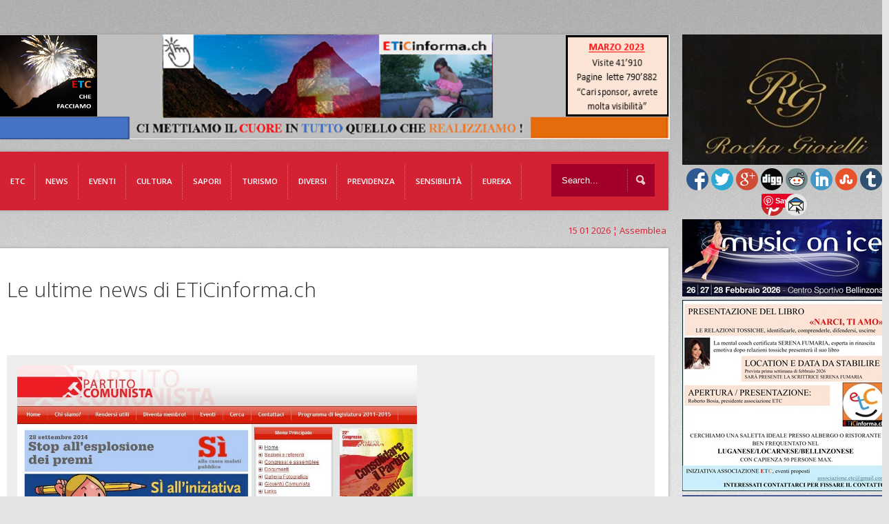

--- FILE ---
content_type: text/html; charset=UTF-8
request_url: https://www.eticinforma.ch/cs-comunisti-oswald-grubel-ex-ceo-di-ubs-arrivi-tardi-la-frittata-e-gia-stata-fatta/
body_size: 22995
content:
<!doctype html>

<!--[if IEMobile 7 ]> <html lang="it-IT" xmlns:og="http://ogp.me/ns#" xmlns:fb="http://ogp.me/ns/fb#"class="no-js iem7"> <![endif]-->
<!--[if lt IE 7 ]> <html lang="it-IT" xmlns:og="http://ogp.me/ns#" xmlns:fb="http://ogp.me/ns/fb#" class="no-js ie6 oldie"> <![endif]-->
<!--[if IE 7 ]>    <html lang="it-IT" xmlns:og="http://ogp.me/ns#" xmlns:fb="http://ogp.me/ns/fb#" class="no-js ie7 oldie"> <![endif]-->
<!--[if IE 8 ]>    <html lang="it-IT" xmlns:og="http://ogp.me/ns#" xmlns:fb="http://ogp.me/ns/fb#" class="no-js ie8 oldie"> <![endif]-->
<!--[if (gte IE 9)|(gt IEMobile 7)|!(IEMobile)|!(IE)]><!--><html lang="it-IT" xmlns:og="http://ogp.me/ns#" xmlns:fb="http://ogp.me/ns/fb#" class="no-js"><!--<![endif]-->
	
	<head>

		<meta charset="utf-8">
		<!--[if ie]><meta content='IE=edge,chrome=1' http-equiv='X-UA-Compatible'/><![endif]-->
		
		<title>CS-Comunisti: Oswald Grübel (ex-CEO di UBS): arrivi tardi, la frittata è già stata fatta!  &#8211;   ETiCinforma</title>
		
				
		<!-- meta -->
		<meta name="description" content="full functionable, premium wordpress theme solution for your website.">
		<meta name="keywords" content=" &raquo; CS-Comunisti: Oswald Grübel (ex-CEO di UBS): arrivi tardi, la frittata è già stata fatta!, proffesional wordpress theme, flexible wordpress theme, wordpress all in one theme, premium wordpress theme " />
		<meta name="revisit-after" content="2 days" />
		<meta name="viewport" content="width=device-width, initial-scale=1.0"/>
		
				
				
		<!-- icons & favicons (for more: https://themble.com/support/adding-icons-favicons/) -->
		<link rel="shortcut icon" href="https://www.eticinforma.ch/wp-content/themes/etc/favicon.ico">	
				
  		<link rel="pingback" href="https://www.eticinforma.ch/xmlrpc.php">
		
		<!--[if lt IE 9]>
		<script src="https://www.eticinforma.ch/wp-content/themes/etc/library/js/html5.js"></script>
		<![endif]-->

<script>
  (function(i,s,o,g,r,a,m){i['GoogleAnalyticsObject']=r;i[r]=i[r]||function(){
  (i[r].q=i[r].q||[]).push(arguments)},i[r].l=1*new Date();a=s.createElement(o),
  m=s.getElementsByTagName(o)[0];a.async=1;a.src=g;m.parentNode.insertBefore(a,m)
  })(window,document,'script','https://www.google-analytics.com/analytics.js','ga');

  ga('create', 'UA-68981364-2', 'auto');
  ga('send', 'pageview');

</script>
		<link rel="stylesheet" href="https://www.eticinforma.ch/wp-content/themes/etc/style.css?v=4">

 
<!-- custom css -->  
	<style type="text/css" media="all">

    #full-width-slider,
#content h3.title-margin,
#content .one-third-block,
#content .title-border {

display: none;

}
</style><!-- custom css -->

     
<!-- custom typography-->   
		<link href='https://fonts.googleapis.com/css?family=Open+Sans:300italic,400italic,600italic,700italic,800italic,400,300,600,700,800' rel='stylesheet' type='text/css'><!-- custom typography -->
		<style type="text/css" media="all">

    h1,h2,h3,h4,h5,h6 {
    font-family: 'Open Sans','sans-serif'    }
</style>

 
	<!-- custom color scheme css -->  
<style>
#menu-main-menu li a{font-size:11.5px}
.single-ai1ec_event .eventi{ display:block}
.ai1ec-event-details{ display:none}
.single-ai1ec_event .one-fourth-block{
margin-left: 30px;
}
.page-template-home-php .ai1ec-calendar-toolbar{display:none}
.page-template-home-php .ai1ec-btn-toolbar{display:none}
.page-template-home-php .ai1ec-calendar-title{display:none}
#logo img{margin-top: -46px;
margin-left: -20px;}

.fluid-width-video-wrapper {
width: 0%;}

.page-template-home-php .ai1ec-pull-right{display:none}

/*#section-top{background: url(https://eticinforma.ch/eticinforma/wp-content/uploads/2014/12/01122014_Homepage-ETiCinforma-bosia-new982x152.png);}*/
.head_text{ display:none}
#respond label{ color:#000!important}


@media only screen and (max-width: 767px) and (min-width: 480px){
/*#section-top {
background: #fff url(https://eticinforma.ch/eticinforma/wp-content/uploads/2014/12/01122014_Homepage-ETiCinforma-bosia-new982x152.png);
background-size: 200%;
background-repeat: no-repeat;
}*/
}
@media only screen and (max-width: 480px), screen and (max-device-width: 480px){

/*#section-top {
background: #fff url(https://eticinforma.ch/eticinforma/wp-content/uploads/2014/12/01122014_Homepage-ETiCinforma-bosia-new982x152.png);
background-size: 200%;
background-repeat: no-repeat;
}*/

}
.page-template-home-php .ai1ec-subscribe-container{display:none}

#home-content{display:none}

#logo-wrapper{height:50px!important}
#comment_captcha_CaptchaImageDiv{margin-left: 580px!important;
margin-top: 10px!important;}
.LBD_CaptchaIconsDiv{ display:none!important}

.fluid-width-video-wrapper{
padding-top: 0px!important;
position: static;
width: 585px!important;
height:450px;
margin-bottom: 40px;}


.fluid-width-video-wrapper iframe{ position:static!important; }



 .cultura{ display:none}
.info-cultura{ display:none}
.libri-e-riviste{ display:none}
.monica-mazzei{ display:none}
.musica{ display:none}
.profaido{ display:none}

 .etc{ display:none}
 .chi-siamo-etc{ display:none}
 .etc-menzione{ display:none}
 .lettere-utenti{ display:none}
 .partner{ display:none}
 .redazionale-etc{ display:none}
 .servizi-photo-etc{ display:none}
 .sponsoring-etc{ display:none}




 .eventi{ display:none}
.corsi{ display:none}
.di-eventi-eventi{ display:none}


 .sapori{ display:none}
.al-nos-mange{ display:none}
.attilio-scotti-sapori{ display:none}
.di-bacco{ display:none}
.etc-visita-sapori{ display:none}
.info-gusto{ display:none}
.spampezi-sapori{ display:none}
.yes-veg-sapori{ display:none}


 .diversi{ display:none}
 .previdenza{ display:none}
.assicurazioni-vita{ display:none}
.cassa-malattia{ display:none}
.ipoteche{ display:none}
.news-previdenza{ display:none}

 .sensibilita{ display:none}
.laboratorio-culturale{ display:none}
.mondo-giovanile{ display:none}
.progetti{ display:none}
.religione{ display:none}
.scuola-ticinese{ display:none}
.socialita{ display:none}
.volontariato{ display:none}

 .tutela{ display:none}
.borsa-del-lavoro{ display:none}
.temi-scottanti{ display:none}
.lamentele{ display:none}

 .news-page-news{ display:none}
.quattro-zampe { display:none}
.ambiente{ display:none}
.benessere{ display:none}
.cronaca-news-page-news{ display:none}
.economia-news-page-news{ display:none}
.mondo-rurale-news-page-news{ display:none}
.politica-news-page-news{ display:none}
.sport-news-page-news{ display:none}
.tecnologie-news-page-news{ display:none}



 .turismo{ display:none}
.angoli-di-casa-nostra{ display:none}
.info-turismo{ display:none}
.media-leventina{ display:none}
.temi-controversi{ display:none}


.respiroverde-sensibilita{ display:none}
.ticinofoto{ display:none}
.il-grottino-ticinese{ display:none}
.dimensione-donna{ display:none}
.bricolage{ display:none}
.nonni{ display:none}
.quattro-ruote{ display:none}
.vallimondo{ display:none}



.category-respiroverde .respiroverde-sensibilita{ display:block}
.category-ticinofoto .ticinofoto{ display:block}
.category-grotto .il-grottino-ticinese{ display:block}
.category-ddonna .dimensione-donna{ display:block}
.category-bricolage .bricolage{ display:block}
.category-nonni .nonni{ display:block}
.category-quattro-ruote .quattro-ruote{ display:block}
.category-valli-mondo .vallimondo{ display:block}
.category-profaido .profaido{ display:block}

.category-info-turismo .info-turismo{ display:block}
.category-turismo .turismo{ display:block}
.category-angoli-di-casa-nostra .angoli-di-casa-nostra{ display:block}
.category-media-leventina .media-leventina{ display:block}
.category-temi-controversi .temi-controversi{ display:block}

.category-etc .etc{ display:block}
.category-eticinticino-menzione .etc-menzione{ display:block}
.category-redazionale-2 .redazionale-etc{ display:block}
.category-chi-siamo .chi-siamo-etc{ display:block}
.category-partner .partner{ display:block}
.category-redazionale .redazionale-etc{ display:block}
.category-lettere-utenti .lettere-utenti{ display:block}
.category-servizi-photo .servizi-photo-etc{ display:block}
.category-sponsoring .sponsoring-etc{ display:block}

.category-attualita .news-page-news{ display:block}
.category-cronaca .cronaca-news-page-news{ display:block}
.category-sport-attualita .sport-news-page-news{ display:block}
.category-tecnologie .tecnologie-news-page-news{ display:block}
.category-politica .politica-news-page-news{ display:block}
.category-economia .economia-news-page-news{ display:block}
.category-quattro-zampe .quattro-zampe{ display:block}
.category-mondo-rurale .mondo-rurale-news-page-news{ display:block}
.category-ambiente .ambiente{ display:block}
.category-benessere .benessere{ display:block}


.category-di-eventi .di-eventi-eventi{ display:block}
.category-corsi-e-concorsi .corsi{ display:block}

.category-cultura .cultura{ display:block}
.category-info-cultura .info-cultura{ display:block}
.category-libri-e-riviste .libri-e-riviste{ display:block}
.category-musica-novita .musica{ display:block}
.category-monica-mazzei-rubrica-musicale .monica-mazzei{ display:block}


.category-gusto-e-sapori .sapori{ display:block}
.category-info-gusto .info-gusto{ display:block}
.category-spampezi .spampezi-sapori{ display:block}
.category-al-nos-mangee .al-nos-mange{ display:block}
.category-di-bacco .di-bacco{ display:block}
.category-etc-visita .etc-visita-sapori{ display:block}
.category-attilio-scotti .attilio-scotti-sapori{ display:block}
.category-yes-veg .yes-veg-sapori{ display:block}


.annunci{display:none}
.fotomodelle{display:none}
.sondaggi{display:none}
.link{display:none}

.category-altri-temi .diversi{ display:block}
.category-annuncicomprovenditaaffitto .annunci{ display:block}
.category-fotomodelle-aspiranti .fotomodelle{ display:block}
.category-sondaggi .sondaggi{ display:block}
.category-link-interessanti .link{ display:block}

.category-assicurazioni .previdenza{ display:block}
.category-news .news-previdenza{ display:block}
.category-cassa-malattia .cassa-malattia{ display:block}
.category-assicurazioni-vita-3-pilastri .assicurazioni-vita{ display:block}
.category-ipoteche .ipoteche{ display:block}


.category-sensibilita-umana .sensibilita{ display:block}
.category-socialita .socialita{ display:block}
.category-mondo-giovanile .mondo-giovanile{ display:block}
.category-scuola-ticinese .scuola-ticinese{ display:block}
.category-volontariato .volontariato{ display:block}
.category-religione .religione{ display:block}
.category-progetti-no-profit-sostenuti-da-etc .progetti{ display:block}

.category-tutela .tutela{ display:block}
.category-borsa-del-lavoro .borsa-del-lavoro{ display:block}
.category-temi-scottanti .temi-scottanti{ display:block}
.category-le-vostre-lamentele .lamentele{ display:block}
</style>
	<link rel="stylesheet" href="https://www.eticinforma.ch/wp-content/themes/etc/library/css/color-schemes/blue/styles.css">


  <!-- fb image functions -->
<link rel="image_src" type="image/jpeg" href="https://www.eticinforma.ch/wp-content/uploads/2014/09/patitocomunistaticino-homepage-150x150.jpg" />
<!-- end fb image functions -->

    <!-- wordpress head functions -->
    <meta name='robots' content='max-image-preview:large' />
	<style>img:is([sizes="auto" i], [sizes^="auto," i]) { contain-intrinsic-size: 3000px 1500px }</style>
	      <script type='text/javascript'>
        var wpdk_i18n = {"ajaxURL":"https:\/\/www.eticinforma.ch\/wp-admin\/admin-ajax.php","messageUnLockField":"Devi confermare prima di sbloccare questo campo.\nVuoi bloccare questo campo?","timeOnlyTitle":"Scegli un orario","timeText":"Orario","hourText":"Ora","minuteText":"Minuto","secondText":"Secondi","currentText":"Adesso","dayNamesMin":"Do,Lu,Ma,Me,Gi,Ve,Sa","monthNames":"Gennaio,Febbraio,Marzo,Aprile,Maggio,Giugno,Luglio,Agosto,Settembre,Ottobre,Novembre,Dicembre","monthNamesShort":"Gen,Feb,Mar,Apr,Mag,Giu,Lug,Ago,Set,Ott,Nov,Dic","closeText":"Chiudi","dateFormat":"d M yy","timeFormat":"HH:mm"};
      </script>
    <link rel='dns-prefetch' href='//www.googletagmanager.com' />
<link rel="alternate" type="application/rss+xml" title="ETiCinforma &raquo; Feed" href="https://www.eticinforma.ch/feed/" />
<link rel="alternate" type="application/rss+xml" title="ETiCinforma &raquo; Feed dei commenti" href="https://www.eticinforma.ch/comments/feed/" />
<link rel="alternate" type="application/rss+xml" title="ETiCinforma &raquo; CS-Comunisti: Oswald Grübel (ex-CEO di UBS): arrivi tardi, la frittata è già stata fatta! Feed dei commenti" href="https://www.eticinforma.ch/cs-comunisti-oswald-grubel-ex-ceo-di-ubs-arrivi-tardi-la-frittata-e-gia-stata-fatta/feed/" />
<script type="text/javascript">
/* <![CDATA[ */
window._wpemojiSettings = {"baseUrl":"https:\/\/s.w.org\/images\/core\/emoji\/16.0.1\/72x72\/","ext":".png","svgUrl":"https:\/\/s.w.org\/images\/core\/emoji\/16.0.1\/svg\/","svgExt":".svg","source":{"concatemoji":"https:\/\/www.eticinforma.ch\/wp-includes\/js\/wp-emoji-release.min.js?ver=6.8.3"}};
/*! This file is auto-generated */
!function(s,n){var o,i,e;function c(e){try{var t={supportTests:e,timestamp:(new Date).valueOf()};sessionStorage.setItem(o,JSON.stringify(t))}catch(e){}}function p(e,t,n){e.clearRect(0,0,e.canvas.width,e.canvas.height),e.fillText(t,0,0);var t=new Uint32Array(e.getImageData(0,0,e.canvas.width,e.canvas.height).data),a=(e.clearRect(0,0,e.canvas.width,e.canvas.height),e.fillText(n,0,0),new Uint32Array(e.getImageData(0,0,e.canvas.width,e.canvas.height).data));return t.every(function(e,t){return e===a[t]})}function u(e,t){e.clearRect(0,0,e.canvas.width,e.canvas.height),e.fillText(t,0,0);for(var n=e.getImageData(16,16,1,1),a=0;a<n.data.length;a++)if(0!==n.data[a])return!1;return!0}function f(e,t,n,a){switch(t){case"flag":return n(e,"\ud83c\udff3\ufe0f\u200d\u26a7\ufe0f","\ud83c\udff3\ufe0f\u200b\u26a7\ufe0f")?!1:!n(e,"\ud83c\udde8\ud83c\uddf6","\ud83c\udde8\u200b\ud83c\uddf6")&&!n(e,"\ud83c\udff4\udb40\udc67\udb40\udc62\udb40\udc65\udb40\udc6e\udb40\udc67\udb40\udc7f","\ud83c\udff4\u200b\udb40\udc67\u200b\udb40\udc62\u200b\udb40\udc65\u200b\udb40\udc6e\u200b\udb40\udc67\u200b\udb40\udc7f");case"emoji":return!a(e,"\ud83e\udedf")}return!1}function g(e,t,n,a){var r="undefined"!=typeof WorkerGlobalScope&&self instanceof WorkerGlobalScope?new OffscreenCanvas(300,150):s.createElement("canvas"),o=r.getContext("2d",{willReadFrequently:!0}),i=(o.textBaseline="top",o.font="600 32px Arial",{});return e.forEach(function(e){i[e]=t(o,e,n,a)}),i}function t(e){var t=s.createElement("script");t.src=e,t.defer=!0,s.head.appendChild(t)}"undefined"!=typeof Promise&&(o="wpEmojiSettingsSupports",i=["flag","emoji"],n.supports={everything:!0,everythingExceptFlag:!0},e=new Promise(function(e){s.addEventListener("DOMContentLoaded",e,{once:!0})}),new Promise(function(t){var n=function(){try{var e=JSON.parse(sessionStorage.getItem(o));if("object"==typeof e&&"number"==typeof e.timestamp&&(new Date).valueOf()<e.timestamp+604800&&"object"==typeof e.supportTests)return e.supportTests}catch(e){}return null}();if(!n){if("undefined"!=typeof Worker&&"undefined"!=typeof OffscreenCanvas&&"undefined"!=typeof URL&&URL.createObjectURL&&"undefined"!=typeof Blob)try{var e="postMessage("+g.toString()+"("+[JSON.stringify(i),f.toString(),p.toString(),u.toString()].join(",")+"));",a=new Blob([e],{type:"text/javascript"}),r=new Worker(URL.createObjectURL(a),{name:"wpTestEmojiSupports"});return void(r.onmessage=function(e){c(n=e.data),r.terminate(),t(n)})}catch(e){}c(n=g(i,f,p,u))}t(n)}).then(function(e){for(var t in e)n.supports[t]=e[t],n.supports.everything=n.supports.everything&&n.supports[t],"flag"!==t&&(n.supports.everythingExceptFlag=n.supports.everythingExceptFlag&&n.supports[t]);n.supports.everythingExceptFlag=n.supports.everythingExceptFlag&&!n.supports.flag,n.DOMReady=!1,n.readyCallback=function(){n.DOMReady=!0}}).then(function(){return e}).then(function(){var e;n.supports.everything||(n.readyCallback(),(e=n.source||{}).concatemoji?t(e.concatemoji):e.wpemoji&&e.twemoji&&(t(e.twemoji),t(e.wpemoji)))}))}((window,document),window._wpemojiSettings);
/* ]]> */
</script>
<link rel='stylesheet' id='superfish-css' href='https://www.eticinforma.ch/wp-content/themes/etc/library/css/superfish.css?ver=6.8.3' type='text/css' media='all' />
<link rel='stylesheet' id='tiptip-css' href='https://www.eticinforma.ch/wp-content/themes/etc/library/js/tiptip/tipTip.css?ver=6.8.3' type='text/css' media='all' />
<link rel='stylesheet' id='prettyphoto-css' href='https://www.eticinforma.ch/wp-content/themes/etc/library/js/prettyphoto/css/prettyPhoto.css?ver=6.8.3' type='text/css' media='all' />
<link rel='stylesheet' id='normalize-css' href='https://www.eticinforma.ch/wp-content/themes/etc/library/css/normalize.css?ver=6.8.3' type='text/css' media='all' />
<link rel='stylesheet' id='boxes-css' href='https://www.eticinforma.ch/wp-content/themes/etc/lib/shortcodes/css/boxes.css?ver=6.8.3' type='text/css' media='all' />
<link rel='stylesheet' id='lists-css' href='https://www.eticinforma.ch/wp-content/themes/etc/lib/shortcodes/css/lists.css?ver=6.8.3' type='text/css' media='all' />
<link rel='stylesheet' id='social-css' href='https://www.eticinforma.ch/wp-content/themes/etc/lib/shortcodes/css/social.css?ver=6.8.3' type='text/css' media='all' />
<link rel='stylesheet' id='slider-css' href='https://www.eticinforma.ch/wp-content/themes/etc/lib/shortcodes/css/slider.css?ver=6.8.3' type='text/css' media='all' />
<link rel='stylesheet' id='viewers-css' href='https://www.eticinforma.ch/wp-content/themes/etc/lib/shortcodes/css/viewers.css?ver=6.8.3' type='text/css' media='all' />
<link rel='stylesheet' id='tabs-css' href='https://www.eticinforma.ch/wp-content/themes/etc/lib/shortcodes/css/tabs.css?ver=6.8.3' type='text/css' media='all' />
<link rel='stylesheet' id='toggles-css' href='https://www.eticinforma.ch/wp-content/themes/etc/lib/shortcodes/css/toggles.css?ver=6.8.3' type='text/css' media='all' />
<link rel='stylesheet' id='button-css' href='https://www.eticinforma.ch/wp-content/themes/etc/lib/shortcodes/css/buttons.css?ver=6.8.3' type='text/css' media='all' />
<link rel='stylesheet' id='social-icons-css' href='https://www.eticinforma.ch/wp-content/themes/etc/lib/shortcodes/css/social-icons.css?ver=6.8.3' type='text/css' media='all' />
<link rel='stylesheet' id='columns-css' href='https://www.eticinforma.ch/wp-content/themes/etc/lib/shortcodes/css/columns.css?ver=6.8.3' type='text/css' media='all' />
<link rel='stylesheet' id='ai1ec_style-css' href='//www.eticinforma.ch/wp-content/plugins/all-in-one-event-calendar/cache/9e70444d_ai1ec_parsed_css.css?ver=2.6.8' type='text/css' media='all' />
<style id='wp-emoji-styles-inline-css' type='text/css'>

	img.wp-smiley, img.emoji {
		display: inline !important;
		border: none !important;
		box-shadow: none !important;
		height: 1em !important;
		width: 1em !important;
		margin: 0 0.07em !important;
		vertical-align: -0.1em !important;
		background: none !important;
		padding: 0 !important;
	}
</style>
<link rel='stylesheet' id='wp-block-library-css' href='https://www.eticinforma.ch/wp-includes/css/dist/block-library/style.min.css?ver=6.8.3' type='text/css' media='all' />
<style id='classic-theme-styles-inline-css' type='text/css'>
/*! This file is auto-generated */
.wp-block-button__link{color:#fff;background-color:#32373c;border-radius:9999px;box-shadow:none;text-decoration:none;padding:calc(.667em + 2px) calc(1.333em + 2px);font-size:1.125em}.wp-block-file__button{background:#32373c;color:#fff;text-decoration:none}
</style>
<style id='global-styles-inline-css' type='text/css'>
:root{--wp--preset--aspect-ratio--square: 1;--wp--preset--aspect-ratio--4-3: 4/3;--wp--preset--aspect-ratio--3-4: 3/4;--wp--preset--aspect-ratio--3-2: 3/2;--wp--preset--aspect-ratio--2-3: 2/3;--wp--preset--aspect-ratio--16-9: 16/9;--wp--preset--aspect-ratio--9-16: 9/16;--wp--preset--color--black: #000000;--wp--preset--color--cyan-bluish-gray: #abb8c3;--wp--preset--color--white: #ffffff;--wp--preset--color--pale-pink: #f78da7;--wp--preset--color--vivid-red: #cf2e2e;--wp--preset--color--luminous-vivid-orange: #ff6900;--wp--preset--color--luminous-vivid-amber: #fcb900;--wp--preset--color--light-green-cyan: #7bdcb5;--wp--preset--color--vivid-green-cyan: #00d084;--wp--preset--color--pale-cyan-blue: #8ed1fc;--wp--preset--color--vivid-cyan-blue: #0693e3;--wp--preset--color--vivid-purple: #9b51e0;--wp--preset--gradient--vivid-cyan-blue-to-vivid-purple: linear-gradient(135deg,rgba(6,147,227,1) 0%,rgb(155,81,224) 100%);--wp--preset--gradient--light-green-cyan-to-vivid-green-cyan: linear-gradient(135deg,rgb(122,220,180) 0%,rgb(0,208,130) 100%);--wp--preset--gradient--luminous-vivid-amber-to-luminous-vivid-orange: linear-gradient(135deg,rgba(252,185,0,1) 0%,rgba(255,105,0,1) 100%);--wp--preset--gradient--luminous-vivid-orange-to-vivid-red: linear-gradient(135deg,rgba(255,105,0,1) 0%,rgb(207,46,46) 100%);--wp--preset--gradient--very-light-gray-to-cyan-bluish-gray: linear-gradient(135deg,rgb(238,238,238) 0%,rgb(169,184,195) 100%);--wp--preset--gradient--cool-to-warm-spectrum: linear-gradient(135deg,rgb(74,234,220) 0%,rgb(151,120,209) 20%,rgb(207,42,186) 40%,rgb(238,44,130) 60%,rgb(251,105,98) 80%,rgb(254,248,76) 100%);--wp--preset--gradient--blush-light-purple: linear-gradient(135deg,rgb(255,206,236) 0%,rgb(152,150,240) 100%);--wp--preset--gradient--blush-bordeaux: linear-gradient(135deg,rgb(254,205,165) 0%,rgb(254,45,45) 50%,rgb(107,0,62) 100%);--wp--preset--gradient--luminous-dusk: linear-gradient(135deg,rgb(255,203,112) 0%,rgb(199,81,192) 50%,rgb(65,88,208) 100%);--wp--preset--gradient--pale-ocean: linear-gradient(135deg,rgb(255,245,203) 0%,rgb(182,227,212) 50%,rgb(51,167,181) 100%);--wp--preset--gradient--electric-grass: linear-gradient(135deg,rgb(202,248,128) 0%,rgb(113,206,126) 100%);--wp--preset--gradient--midnight: linear-gradient(135deg,rgb(2,3,129) 0%,rgb(40,116,252) 100%);--wp--preset--font-size--small: 13px;--wp--preset--font-size--medium: 20px;--wp--preset--font-size--large: 36px;--wp--preset--font-size--x-large: 42px;--wp--preset--spacing--20: 0.44rem;--wp--preset--spacing--30: 0.67rem;--wp--preset--spacing--40: 1rem;--wp--preset--spacing--50: 1.5rem;--wp--preset--spacing--60: 2.25rem;--wp--preset--spacing--70: 3.38rem;--wp--preset--spacing--80: 5.06rem;--wp--preset--shadow--natural: 6px 6px 9px rgba(0, 0, 0, 0.2);--wp--preset--shadow--deep: 12px 12px 50px rgba(0, 0, 0, 0.4);--wp--preset--shadow--sharp: 6px 6px 0px rgba(0, 0, 0, 0.2);--wp--preset--shadow--outlined: 6px 6px 0px -3px rgba(255, 255, 255, 1), 6px 6px rgba(0, 0, 0, 1);--wp--preset--shadow--crisp: 6px 6px 0px rgba(0, 0, 0, 1);}:where(.is-layout-flex){gap: 0.5em;}:where(.is-layout-grid){gap: 0.5em;}body .is-layout-flex{display: flex;}.is-layout-flex{flex-wrap: wrap;align-items: center;}.is-layout-flex > :is(*, div){margin: 0;}body .is-layout-grid{display: grid;}.is-layout-grid > :is(*, div){margin: 0;}:where(.wp-block-columns.is-layout-flex){gap: 2em;}:where(.wp-block-columns.is-layout-grid){gap: 2em;}:where(.wp-block-post-template.is-layout-flex){gap: 1.25em;}:where(.wp-block-post-template.is-layout-grid){gap: 1.25em;}.has-black-color{color: var(--wp--preset--color--black) !important;}.has-cyan-bluish-gray-color{color: var(--wp--preset--color--cyan-bluish-gray) !important;}.has-white-color{color: var(--wp--preset--color--white) !important;}.has-pale-pink-color{color: var(--wp--preset--color--pale-pink) !important;}.has-vivid-red-color{color: var(--wp--preset--color--vivid-red) !important;}.has-luminous-vivid-orange-color{color: var(--wp--preset--color--luminous-vivid-orange) !important;}.has-luminous-vivid-amber-color{color: var(--wp--preset--color--luminous-vivid-amber) !important;}.has-light-green-cyan-color{color: var(--wp--preset--color--light-green-cyan) !important;}.has-vivid-green-cyan-color{color: var(--wp--preset--color--vivid-green-cyan) !important;}.has-pale-cyan-blue-color{color: var(--wp--preset--color--pale-cyan-blue) !important;}.has-vivid-cyan-blue-color{color: var(--wp--preset--color--vivid-cyan-blue) !important;}.has-vivid-purple-color{color: var(--wp--preset--color--vivid-purple) !important;}.has-black-background-color{background-color: var(--wp--preset--color--black) !important;}.has-cyan-bluish-gray-background-color{background-color: var(--wp--preset--color--cyan-bluish-gray) !important;}.has-white-background-color{background-color: var(--wp--preset--color--white) !important;}.has-pale-pink-background-color{background-color: var(--wp--preset--color--pale-pink) !important;}.has-vivid-red-background-color{background-color: var(--wp--preset--color--vivid-red) !important;}.has-luminous-vivid-orange-background-color{background-color: var(--wp--preset--color--luminous-vivid-orange) !important;}.has-luminous-vivid-amber-background-color{background-color: var(--wp--preset--color--luminous-vivid-amber) !important;}.has-light-green-cyan-background-color{background-color: var(--wp--preset--color--light-green-cyan) !important;}.has-vivid-green-cyan-background-color{background-color: var(--wp--preset--color--vivid-green-cyan) !important;}.has-pale-cyan-blue-background-color{background-color: var(--wp--preset--color--pale-cyan-blue) !important;}.has-vivid-cyan-blue-background-color{background-color: var(--wp--preset--color--vivid-cyan-blue) !important;}.has-vivid-purple-background-color{background-color: var(--wp--preset--color--vivid-purple) !important;}.has-black-border-color{border-color: var(--wp--preset--color--black) !important;}.has-cyan-bluish-gray-border-color{border-color: var(--wp--preset--color--cyan-bluish-gray) !important;}.has-white-border-color{border-color: var(--wp--preset--color--white) !important;}.has-pale-pink-border-color{border-color: var(--wp--preset--color--pale-pink) !important;}.has-vivid-red-border-color{border-color: var(--wp--preset--color--vivid-red) !important;}.has-luminous-vivid-orange-border-color{border-color: var(--wp--preset--color--luminous-vivid-orange) !important;}.has-luminous-vivid-amber-border-color{border-color: var(--wp--preset--color--luminous-vivid-amber) !important;}.has-light-green-cyan-border-color{border-color: var(--wp--preset--color--light-green-cyan) !important;}.has-vivid-green-cyan-border-color{border-color: var(--wp--preset--color--vivid-green-cyan) !important;}.has-pale-cyan-blue-border-color{border-color: var(--wp--preset--color--pale-cyan-blue) !important;}.has-vivid-cyan-blue-border-color{border-color: var(--wp--preset--color--vivid-cyan-blue) !important;}.has-vivid-purple-border-color{border-color: var(--wp--preset--color--vivid-purple) !important;}.has-vivid-cyan-blue-to-vivid-purple-gradient-background{background: var(--wp--preset--gradient--vivid-cyan-blue-to-vivid-purple) !important;}.has-light-green-cyan-to-vivid-green-cyan-gradient-background{background: var(--wp--preset--gradient--light-green-cyan-to-vivid-green-cyan) !important;}.has-luminous-vivid-amber-to-luminous-vivid-orange-gradient-background{background: var(--wp--preset--gradient--luminous-vivid-amber-to-luminous-vivid-orange) !important;}.has-luminous-vivid-orange-to-vivid-red-gradient-background{background: var(--wp--preset--gradient--luminous-vivid-orange-to-vivid-red) !important;}.has-very-light-gray-to-cyan-bluish-gray-gradient-background{background: var(--wp--preset--gradient--very-light-gray-to-cyan-bluish-gray) !important;}.has-cool-to-warm-spectrum-gradient-background{background: var(--wp--preset--gradient--cool-to-warm-spectrum) !important;}.has-blush-light-purple-gradient-background{background: var(--wp--preset--gradient--blush-light-purple) !important;}.has-blush-bordeaux-gradient-background{background: var(--wp--preset--gradient--blush-bordeaux) !important;}.has-luminous-dusk-gradient-background{background: var(--wp--preset--gradient--luminous-dusk) !important;}.has-pale-ocean-gradient-background{background: var(--wp--preset--gradient--pale-ocean) !important;}.has-electric-grass-gradient-background{background: var(--wp--preset--gradient--electric-grass) !important;}.has-midnight-gradient-background{background: var(--wp--preset--gradient--midnight) !important;}.has-small-font-size{font-size: var(--wp--preset--font-size--small) !important;}.has-medium-font-size{font-size: var(--wp--preset--font-size--medium) !important;}.has-large-font-size{font-size: var(--wp--preset--font-size--large) !important;}.has-x-large-font-size{font-size: var(--wp--preset--font-size--x-large) !important;}
:where(.wp-block-post-template.is-layout-flex){gap: 1.25em;}:where(.wp-block-post-template.is-layout-grid){gap: 1.25em;}
:where(.wp-block-columns.is-layout-flex){gap: 2em;}:where(.wp-block-columns.is-layout-grid){gap: 2em;}
:root :where(.wp-block-pullquote){font-size: 1.5em;line-height: 1.6;}
</style>
<link rel='stylesheet' id='ditty-news-ticker-font-css' href='https://www.eticinforma.ch/wp-content/plugins/ditty-news-ticker/inc/static/libs/fontastic/styles.css?ver=2.3.8' type='text/css' media='all' />
<link rel='stylesheet' id='ditty-news-ticker-css' href='https://www.eticinforma.ch/wp-content/plugins/ditty-news-ticker/inc/static/css/style.css?ver=1621538077' type='text/css' media='all' />
<link rel='stylesheet' id='simple-social-share-main-css' href='https://www.eticinforma.ch/wp-content/plugins/simple-social-share/css/style.css?ver=6.8.3' type='text/css' media='all' />
<link rel='stylesheet' id='tooltipster-css-css' href='https://www.eticinforma.ch/wp-content/plugins/simple-social-share/css/tooltipster.css?ver=6.8.3' type='text/css' media='all' />
<link rel='stylesheet' id='flexslider-css' href='https://www.eticinforma.ch/wp-content/themes/etc/library/css/flexslider.css?ver=6.8.3' type='text/css' media='all' />
<link rel='stylesheet' id='wpxbz-theme-css' href='https://www.eticinforma.ch/wp-content/plugins/wpx-bannerize_000036/assets/css/wpxbz-theme.css?ver=1.5.6' type='text/css' media='all' />
<script type="text/javascript" src="https://www.eticinforma.ch/wp-includes/js/jquery/jquery.min.js?ver=3.7.1" id="jquery-core-js"></script>
<script type="text/javascript" src="https://www.eticinforma.ch/wp-includes/js/jquery/jquery-migrate.min.js?ver=3.4.1" id="jquery-migrate-js"></script>
<script type="text/javascript" src="https://www.eticinforma.ch/wp-content/themes/etc/library/js/modernizr-2.6.1.min.js?ver=6.8.3" id="modernizr-js"></script>
<script type="text/javascript" src="https://www.eticinforma.ch/wp-content/themes/etc/library/js/libs/selectivizr-min.js?ver=6.8.3" id="selectivizr-js"></script>
<script type="text/javascript" src="https://www.eticinforma.ch/wp-content/themes/etc/library/js/superfish.js?ver=6.8.3" id="superfishjs-js"></script>
<script type="text/javascript" src="https://www.eticinforma.ch/wp-content/themes/etc/library/js/prettyphoto/jquery.prettyPhoto.js?ver=6.8.3" id="prettyphotojs-js"></script>
<script type="text/javascript" src="https://www.eticinforma.ch/wp-content/themes/etc/library/js/audio/audio.js?ver=6.8.3" id="audiojs-js"></script>
<script type="text/javascript" src="https://www.eticinforma.ch/wp-content/themes/etc/lib/shortcodes/js/buttons.js?ver=6.8.3" id="buttonsjs-js"></script>
<script type="text/javascript" src="https://www.eticinforma.ch/wp-content/themes/etc/lib/shortcodes/js/jquery.quovolver.js?ver=6.8.3" id="quovolverjs-js"></script>
<script type="text/javascript" src="https://www.eticinforma.ch/wp-content/themes/etc/lib/shortcodes/js/jquery.cycle.all.min.js?ver=6.8.3" id="cyclejs-js"></script>
<script type="text/javascript" src="https://www.eticinforma.ch/wp-content/plugins/simple-social-share/js/jquery.tooltipster.js?ver=6.8.3" id="tooltipster-js-js"></script>
<script type="text/javascript" src="https://www.eticinforma.ch/wp-content/themes/etc/library/js/fullwidth-bg/jquery.backstretch.min.js?ver=6.8.3" id="jquery.backstretch-js"></script>
<script type="text/javascript" src="https://www.eticinforma.ch/wp-content/themes/etc/library/js/player/mediaelement-and-player.min.js?ver=6.8.3" id="mediaelement-and-player-js"></script>
<script type="text/javascript" src="https://www.eticinforma.ch/wp-content/themes/etc/library/js/fit-videos/jquery.fitvids.js?ver=6.8.3" id="jquery.fitvids-js"></script>
<script type="text/javascript" src="https://www.eticinforma.ch/wp-content/themes/etc/library/js/tipsy/jquery.tipsy.js?ver=6.8.3" id="jquery.tipsy-js"></script>
<script type="text/javascript" src="https://www.eticinforma.ch/wp-content/themes/etc/library/js/flex-slider/jquery.flexslider-min.js?ver=6.8.3" id="jquery.flexslider-js"></script>
<script type="text/javascript" src="https://www.eticinforma.ch/wp-content/themes/etc/library/js/carousel/jquery.jcarousel.min.js?ver=6.8.3" id="jquery.jcarousel-js"></script>
<script type="text/javascript" src="https://www.eticinforma.ch/wp-content/themes/etc/library/js/jquery.easing-1.3.min.js?ver=6.8.3" id="jquery.easing-js"></script>

<!-- Snippet Google Analytics aggiunto da Site Kit -->
<script type="text/javascript" src="https://www.googletagmanager.com/gtag/js?id=UA-68981364-1" id="google_gtagjs-js" async></script>
<script type="text/javascript" id="google_gtagjs-js-after">
/* <![CDATA[ */
window.dataLayer = window.dataLayer || [];function gtag(){dataLayer.push(arguments);}
gtag('set', 'linker', {"domains":["www.eticinforma.ch"]} );
gtag("js", new Date());
gtag("set", "developer_id.dZTNiMT", true);
gtag("config", "UA-68981364-1", {"anonymize_ip":true});
gtag("config", "G-F7LNVZCJEC");
/* ]]> */
</script>

<!-- Termina lo snippet Google Analytics aggiunto da Site Kit -->
<link rel="https://api.w.org/" href="https://www.eticinforma.ch/wp-json/" /><link rel="alternate" title="JSON" type="application/json" href="https://www.eticinforma.ch/wp-json/wp/v2/posts/4825" /><link rel="canonical" href="https://www.eticinforma.ch/cs-comunisti-oswald-grubel-ex-ceo-di-ubs-arrivi-tardi-la-frittata-e-gia-stata-fatta/" />
<link rel='shortlink' href='https://www.eticinforma.ch/?p=4825' />
<link rel="alternate" title="oEmbed (JSON)" type="application/json+oembed" href="https://www.eticinforma.ch/wp-json/oembed/1.0/embed?url=https%3A%2F%2Fwww.eticinforma.ch%2Fcs-comunisti-oswald-grubel-ex-ceo-di-ubs-arrivi-tardi-la-frittata-e-gia-stata-fatta%2F" />
<link rel="alternate" title="oEmbed (XML)" type="text/xml+oembed" href="https://www.eticinforma.ch/wp-json/oembed/1.0/embed?url=https%3A%2F%2Fwww.eticinforma.ch%2Fcs-comunisti-oswald-grubel-ex-ceo-di-ubs-arrivi-tardi-la-frittata-e-gia-stata-fatta%2F&#038;format=xml" />
<meta name="generator" content="Site Kit by Google 1.88.0" /><link rel="shortcut icon" href="https://www.eticinforma.ch/wp-content/themes/etc/images/ico/favicon.ico" type="image/ico" />
    
    <!-- START Bannerize Preferences General Branch -->
    <script type="text/javascript">
      var WPXBannerizePreferencesGeneralaBranch = {"impressions_enabled":"on","clicks_enabled":"on"};
    </script>
    <!-- END Bannerize Preferences General Branch -->

    <link rel='stylesheet' id='wpdk-css-loader' type='text/css' href='https://www.eticinforma.ch/wp-content/plugins/wpxtreme/wpdk/wpdk-load-styles.php?load%5B%5D=jquery-ui.custom,wpdk&amp;ver=1.12.1'/>

<!-- START - Open Graph and Twitter Card Tags 3.1.1 -->
 <!-- Facebook Open Graph -->
  <meta property="og:locale" content="it_IT"/>
  <meta property="og:site_name" content="ETiCinforma"/>
  <meta property="og:title" content="CS-Comunisti: Oswald Grübel (ex-CEO di UBS): arrivi tardi, la frittata è già stata fatta!"/>
  <meta property="og:url" content="https://www.eticinforma.ch/cs-comunisti-oswald-grubel-ex-ceo-di-ubs-arrivi-tardi-la-frittata-e-gia-stata-fatta/"/>
  <meta property="og:type" content="article"/>
  <meta property="og:description" content="Era l’autunno 2011 – immediatamente dopo l’annuncio della Banca Nazionale Svizzera (BNS) – quando il Partito Comunista della Svizzera Italiana (PC) allarmava sui pericoli della decisione di fissare a 1.20 il cambio Franco-Euro. Una controtendenza rispetto a tutto il panorama della sinistra svizzera,"/>
  <meta property="article:published_time" content="2014-09-05T05:04:14+02:00"/>
  <meta property="article:modified_time" content="2014-09-05T05:04:14+02:00" />
  <meta property="og:updated_time" content="2014-09-05T05:04:14+02:00" />
  <meta property="article:section" content="Attualità"/>
  <meta property="article:section" content="politica"/>
 <!-- Google+ / Schema.org -->
  <meta itemprop="name" content="CS-Comunisti: Oswald Grübel (ex-CEO di UBS): arrivi tardi, la frittata è già stata fatta!"/>
  <meta itemprop="headline" content="CS-Comunisti: Oswald Grübel (ex-CEO di UBS): arrivi tardi, la frittata è già stata fatta!"/>
  <meta itemprop="description" content="Era l’autunno 2011 – immediatamente dopo l’annuncio della Banca Nazionale Svizzera (BNS) – quando il Partito Comunista della Svizzera Italiana (PC) allarmava sui pericoli della decisione di fissare a 1.20 il cambio Franco-Euro. Una controtendenza rispetto a tutto il panorama della sinistra svizzera,"/>
  <meta itemprop="datePublished" content="2014-09-05"/>
  <meta itemprop="dateModified" content="2014-09-05T05:04:14+02:00" />
  <meta itemprop="author" content="RBoss"/>
  <!--<meta itemprop="publisher" content="ETiCinforma"/>--> <!-- To solve: The attribute publisher.itemtype has an invalid value -->
 <!-- Twitter Cards -->
  <meta name="twitter:title" content="CS-Comunisti: Oswald Grübel (ex-CEO di UBS): arrivi tardi, la frittata è già stata fatta!"/>
  <meta name="twitter:url" content="https://www.eticinforma.ch/cs-comunisti-oswald-grubel-ex-ceo-di-ubs-arrivi-tardi-la-frittata-e-gia-stata-fatta/"/>
  <meta name="twitter:description" content="Era l’autunno 2011 – immediatamente dopo l’annuncio della Banca Nazionale Svizzera (BNS) – quando il Partito Comunista della Svizzera Italiana (PC) allarmava sui pericoli della decisione di fissare a 1.20 il cambio Franco-Euro. Una controtendenza rispetto a tutto il panorama della sinistra svizzera,"/>
  <meta name="twitter:card" content="summary_large_image"/>
 <!-- SEO -->
 <!-- Misc. tags -->
 <!-- is_singular -->
<!-- END - Open Graph and Twitter Card Tags 3.1.1 -->
	
    <!-- end of wordpress head -->
	</head>

	<body class="wp-singular post-template-default single single-post postid-4825 single-format-image wp-theme-etc layout-2cr  bannerize-body"> 

            <div id="section-top">  

                <div id="dg-banner-logo-left" class="dg-banners-logo">
                    <div class="wpx_bannerize logo-sinistra">  <div data-type="wpdk-view"   style=""   id="ciao-sono-pizzico-e-ti-spiego-che-facciamo-noi-di-etc-2"   data-banner_id="84834" data-clicks_enabled="true"   class="wpx_bannerize_banner_box wpx_bannerize_banner_mime_image-png">  <a href="https://www.eticinforma.ch/wp-content/uploads/2025/11/10112025-flyer-A5-fronte-retro-promozione-abbonarsi-e-fare-pubblicita-con-costi-promozione.pdf" target="_blank" rel="nofollow"><img border="0" width="150px" height="119px" src="https://www.eticinforma.ch/wp-content/uploads/2022/03/ETC-che-facciamo-02092024-150x150-1.png" alt="I SERVIZI DI ETC A FAVORE DEL PROSSIMO - PER DARVI UNA MANO (ed/24012025)" title="I SERVIZI DI ETC A FAVORE DEL PROSSIMO - PER DARVI UNA MANO (ed/24012025)" /></a> </div> </div>                </div>

                <div id="dg-banner-logo-right" class="dg-banners-logo">
                    <div class="wpx_bannerize logo-destra">  <div data-type="wpdk-view"   style=""   id="abbonarsi-o-sostenerci-con-una-sponsorizzazione-ci-aiutate-molto-2-2-2"   data-banner_id="56216" data-clicks_enabled="true"   class="wpx_bannerize_banner_box wpx_bannerize_banner_mime_image-png">  <a href="https://www.eticinforma.ch/category/etc/eticinforma-ch-%c2%a6-i-numeri/" target="_blank" rel="nofollow"><img border="0" width="150px" height="119px" src="https://www.eticinforma.ch/wp-content/uploads/2019/05/banner-con-i-numeri-eticinformach-marzo-2023-2.png" alt="ETICINFORMA.CH BLOG DAL 11 APRILE 2006; i nostri numeri !" title="ETICINFORMA.CH BLOG DAL 11 APRILE 2006; i nostri numeri !" /></a> </div> </div>                </div>

                <!--<div id="banner_left">
                                        <div class="banner_visible"></div>
                </div>-->
                            
                            
                <div id="banner_right">
                    <div class="wpx_bannerize banner-responsive-1">  <div data-type="wpdk-view"   style=""   id="rocha-gioielli"   data-banner_id="116719" data-clicks_enabled="true"   class="wpx_bannerize_banner_box wpx_bannerize_banner_mime_image-jpeg">  <a href="https://www.eticinforma.ch/category/altri-temi/rocha-gioielli-non-solo-un-brand/" target="_blank" rel="nofollow"><img border="0" width="300px" height="189px" src="https://www.eticinforma.ch/wp-content/uploads/2025/08/Screenshot-2025-08-27-101820rochagioielli-300x189-definitivo.jpg" alt="ROCHA GIOIELLI" title="ROCHA GIOIELLI" /></a> </div> <div data-type="wpdk-view"   style=""   id="al-nos-mangee-9a-edizione-%c2%a6-iscrizioni-aperte"   data-banner_id="101744" data-clicks_enabled="true"   class="wpx_bannerize_banner_box wpx_bannerize_banner_mime_text-plain">  <div style="width:;height:"><div id="s-share-buttons" class="horizontal-w-c-circular s-share-w-c"><a href="http://www.facebook.com/sharer.php?u=https://www.eticinforma.ch/cs-comunisti-oswald-grubel-ex-ceo-di-ubs-arrivi-tardi-la-frittata-e-gia-stata-fatta/" target="_blank" title="Share to Facebook" class="s3-facebook hint--top"></a><a href="http://twitter.com/intent/tweet?text=CS-Comunisti: Oswald Grübel (ex-CEO di UBS): arrivi tardi, la frittata è già stata fatta!&url=https://www.eticinforma.ch/cs-comunisti-oswald-grubel-ex-ceo-di-ubs-arrivi-tardi-la-frittata-e-gia-stata-fatta/" target="_blank" title="Share to Twitter" class="s3-twitter hint--top"></a><a href="https://plus.google.com/share?url=https://www.eticinforma.ch/cs-comunisti-oswald-grubel-ex-ceo-di-ubs-arrivi-tardi-la-frittata-e-gia-stata-fatta/" target="_blank" title="Share to Google Plus" class="s3-google-plus hint--top"></a><a href="http://www.digg.com/submit?url=https://www.eticinforma.ch/cs-comunisti-oswald-grubel-ex-ceo-di-ubs-arrivi-tardi-la-frittata-e-gia-stata-fatta/" target="_blank" title="Share to Digg" class="s3-digg hint--top"></a><a href="http://reddit.com/submit?url=https://www.eticinforma.ch/cs-comunisti-oswald-grubel-ex-ceo-di-ubs-arrivi-tardi-la-frittata-e-gia-stata-fatta/&title=CS-Comunisti: Oswald Grübel (ex-CEO di UBS): arrivi tardi, la frittata è già stata fatta!" target="_blank" title="Share to Reddit" class="s3-reddit hint--top"></a><a href="http://www.linkedin.com/shareArticle?mini=true&url=https://www.eticinforma.ch/cs-comunisti-oswald-grubel-ex-ceo-di-ubs-arrivi-tardi-la-frittata-e-gia-stata-fatta/" target="_blank" title="Share to LinkedIn" class="s3-linkedin hint--top"></a><a href="http://www.stumbleupon.com/submit?url=https://www.eticinforma.ch/cs-comunisti-oswald-grubel-ex-ceo-di-ubs-arrivi-tardi-la-frittata-e-gia-stata-fatta/&title=CS-Comunisti: Oswald Grübel (ex-CEO di UBS): arrivi tardi, la frittata è già stata fatta!" target="_blank" title="Share to StumbleUpon" class="s3-stumbleupon hint--top"></a><a href="http://www.tumblr.com/share/link?url=https%3A%2F%2Fwww.eticinforma.ch%2Fcs-comunisti-oswald-grubel-ex-ceo-di-ubs-arrivi-tardi-la-frittata-e-gia-stata-fatta%2F&name=CS-Comunisti%3A+Oswald+Gr%C3%BCbel+%28ex-CEO+di+UBS%29%3A+arrivi+tardi%2C+la+frittata+%C3%A8+gi%C3%A0+stata+fatta%21" target="_blank" title="Share to Tumblr" class="s3-tumblr hint--top"></a><div class="pinit-btn-div"><a href="//www.pinterest.com/pin/create/button/" data-pin-do="buttonBookmark" data-pin-color="red" title="Share to Pinterest" class="s3-pinterest hint--top"></a></div><script type="text/javascript" async defer src="//assets.pinterest.com/js/pinit.js"></script><a href="mailto:?Subject=CS-Comunisti:%20Oswald%20Grübel%20(ex-CEO%20di%20UBS):%20arrivi%20tardi,%20la%20frittata%20è%20già%20stata%20fatta!&Body=Here%20is%20the%20link%20to%20the%20article:%20https://www.eticinforma.ch/cs-comunisti-oswald-grubel-ex-ceo-di-ubs-arrivi-tardi-la-frittata-e-gia-stata-fatta/" title="Email this article" class="s3-email hint--top"></a></div></div> </div> <div data-type="wpdk-view"   style=""   id="music-on-ice-2026-magic-family-a-bellinzona-il-26-27-e-28-febbraio-2026"   data-banner_id="119249" data-clicks_enabled="true"   class="wpx_bannerize_banner_box wpx_bannerize_banner_mime_image-jpeg">  <img border="0" width="300px" height="112px" src="https://www.eticinforma.ch/wp-content/uploads/2025/12/27-28febbr2026-Music-on-ice-a-Bzona-banner-300x112-1.jpg" alt="Music on Ice 2026 – “Magic Family” a Bellinzona il 26, 27 e 28 febbraio 2026" title="Music on Ice 2026 – “Magic Family” a Bellinzona il 26, 27 e 28 febbraio 2026" /> </div> <div data-type="wpdk-view"   style=""   id="cerchiamo-locale-ristorante-hotel-con-saletta-50-persona-max-per-conferenza-sociale"   data-banner_id="120056" data-clicks_enabled="true"   class="wpx_bannerize_banner_box wpx_bannerize_banner_mime_image-jpeg">  <a href="https://www.eticinforma.ch/category/eureka/ioscelgome/" target="_blank" rel="nofollow"><img border="0" width="300px" height="278px" src="https://www.eticinforma.ch/wp-content/uploads/2026/01/prentazione-libro-Narci-ti-amo-ricerca-location-300x278-1.jpg" alt="CERCHIAMO LOCALE/RISTORANTE/HOTEL CON SALETTA 50 PERSONA MAX PER CONFERENZA SOCIALE" title="CERCHIAMO LOCALE/RISTORANTE/HOTEL CON SALETTA 50 PERSONA MAX PER CONFERENZA SOCIALE" /></a> </div> <div data-type="wpdk-view"   style=""   id="in-rispettoso-silenzio-e-in-preghiera"   data-banner_id="119892" data-clicks_enabled="true"   class="wpx_bannerize_banner_box wpx_bannerize_banner_mime_image-jpeg">  <a href="https://www.eticinforma.ch/un-pensiero-rivolto-alle-vittime-e-feriti-e-ai-loro-cari-per-la-tragedia-di-crans-montana/" target="_blank" rel="nofollow"><img border="0" width="300px" height="125px" src="https://www.eticinforma.ch/wp-content/uploads/2026/01/01012026-condoglianze-in-generale-crans-montana.jpg" alt="IN RISPETTOSO SILENZIO E IN PREGHIERA" title="IN RISPETTOSO SILENZIO E IN PREGHIERA" /></a> </div> <div data-type="wpdk-view"   style=""   id="compro-vendita-annunci"   data-banner_id="100607" data-clicks_enabled="true"   class="wpx_bannerize_banner_box wpx_bannerize_banner_mime_image-png">  <a href="https://www.eticinforma.ch/category/altri-temi/compro-vendo/" target="_blank" rel="nofollow"><img border="0" width="300px" height="212px" src="https://www.eticinforma.ch/wp-content/uploads/2023/11/banner-compro-vendo-eticinformach-300x212-1.png" alt="COMPRO/VENDITA ANNUNCI" title="COMPRO/VENDITA ANNUNCI" /></a> </div> </div>                    <div class="wpx_bannerize banner-responsive-2">  <div data-type="wpdk-view"   style=""   id="priorita-di-pubblicazione-sui-media-etc-group"   data-banner_id="105855" data-clicks_enabled="true"   class="wpx_bannerize_banner_box wpx_bannerize_banner_mime_image-png">  <a href="https://www.eticinforma.ch/non-sempre-possiamo-pubblicare-tutti-i-vostri-comunicati-stampa-diamo-delle-priorita/" target="_blank" rel="nofollow"><img border="0" width="300px" height="137px" src="https://www.eticinforma.ch/wp-content/uploads/2024/06/PRIORITA-DI-PUBBLICAZIONE-300x117-1.png" alt="PRIORITA' DI PUBBLICAZIONE SUI MEDIA ETC GROUP" title="PRIORITA' DI PUBBLICAZIONE SUI MEDIA ETC GROUP" /></a> </div> </div>                    <div class="wpx_bannerize banner-responsive-3">  <div data-type="wpdk-view"   style=""   id="radar-in-ticino-prevenzione-la-chiamano"   data-banner_id="114086" data-clicks_enabled="true"   class="wpx_bannerize_banner_box wpx_bannerize_banner_mime_image-jpeg">  <a href="https://www4.ti.ch/di/pol-new/comunicazioni/comunicati-stampa-1/dettaglio?user_polizia_pi1%5BnewsId%5D=251078&#038;fbclid=IwY2xjawJwFyRleHRuA2FlbQIxMAABHiLqCylwvHaE22rTdCmhSNEajfbzKFZJYHw7_Nq4kcIs6f9zaY-F_3Mv0URo_aem_D3EtxsGT9QQT4QCNnjGQUw" target="_blank" rel="nofollow"><img border="0" width="300px" height="161px" src="https://www.eticinforma.ch/wp-content/uploads/2025/04/radar-in-ticino-banner-300x161-1.jpg" alt="RADAR IN TICINO - PREVENZIONE LA CHIAMANO!" title="RADAR IN TICINO - PREVENZIONE LA CHIAMANO!" /></a> </div> <div data-type="wpdk-view"   style=""   id="etc-video-tv-%c2%a6-interviste-riprese-opinioni-%c2%a6-in-immagine-video"   data-banner_id="56718" data-clicks_enabled="true"   class="wpx_bannerize_banner_box wpx_bannerize_banner_mime_image-png">  <a href="https://www.eticinforma.ch/category/etc/controinformazione-video/" rel="nofollow"><img border="0" width="300px" height="122px" src="https://www.eticinforma.ch/wp-content/uploads/2019/06/etc-video-tv-300x122-1.png" alt="CONTROINFORMAZIONE by Roberto di ETC ¦ leggiamo dentro le righe le notizie con spirito critico" title="CONTROINFORMAZIONE by Roberto di ETC ¦ leggiamo dentro le righe le notizie con spirito critico" /></a> </div> <div data-type="wpdk-view"   style=""   id="dove-potete-leggere-fattoreetc-la-rivista-bimestrale-che-parla-direttamente-alla-gente"   data-banner_id="70414" data-clicks_enabled="true"   class="wpx_bannerize_banner_box wpx_bannerize_banner_mime_image-png">  <a href="https://www.eticinforma.ch/in-quali-ristoranti-puoi-leggere-la-rivista-fattoreetc-abbonandoti-pure-tu-entri-a-far-parte-della-grande-famiglia-etc/" rel="nofollow"><img border="0" width="300px" height="206px" src="https://www.eticinforma.ch/wp-content/uploads/2020/10/IN-QUALI-RISTORANTI-CI-PUOI-LEGGERE-banner-300x206.png" alt="DOVE POTETE LEGGERE #fattoreETC LA RIVISTA BIMESTRALE CHE PARLA DIRETTAMENTE ALLA GENTE!" title="DOVE POTETE LEGGERE #fattoreETC LA RIVISTA BIMESTRALE CHE PARLA DIRETTAMENTE ALLA GENTE!" /></a> </div> <div data-type="wpdk-view"   style=""   id="pubblicita-abbonamenti-grazie-per-sostenerci"   data-banner_id="77551" data-clicks_enabled="true"   class="wpx_bannerize_banner_box wpx_bannerize_banner_mime_image-png">  <a href="https://www.eticinforma.ch/wp-content/uploads/2021/08/08agosto2021_-ABBONATI-a-fattoreETC-E-CI-AIUTI-AD-AIUTARE.pdf" target="_blank" rel="nofollow"><img border="0" width="300px" height="151px" src="https://www.eticinforma.ch/wp-content/uploads/2021/06/Banner-Pubblicita-e-abbonamenti-con-Alyssa-300x151-1.png" alt="PUBBLICITÀ & ABBONAMENTI  grazie per sostenerci!" title="PUBBLICITÀ & ABBONAMENTI  grazie per sostenerci!" /></a> </div> <div data-type="wpdk-view"   style=""   id="osteria-marisa-a-faido-bar-ristorante-pizzeria"   data-banner_id="28499" data-clicks_enabled="true"   class="wpx_bannerize_banner_box wpx_bannerize_banner_mime_image-png">  <a href="https://www.eticinforma.ch/wp-content/uploads/2021/04/osteria-marisa-carta-menu-terrazza-dal-30-aprile-2021-covid-terrazza.pdf" target="_blank" rel="nofollow"><img border="0" width="300px" height="288px" src="https://www.eticinforma.ch/wp-content/uploads/2016/09/banner-osteria-marisa-con-cucina-asporto-nov-2020-300x288.png" alt="OSTERIA MARISA A FAIDO (Bar - Ristorante - Pizzeria) ¦ RIAPERTO LA TERRAZZA DAL 30 APRILE 2021" title="OSTERIA MARISA A FAIDO (Bar - Ristorante - Pizzeria) ¦ RIAPERTO LA TERRAZZA DAL 30 APRILE 2021" /></a> </div> <div data-type="wpdk-view"   style=""   id="newsletter-etc-abbonati-iscrivendoti-per-e-mail"   data-banner_id="87539"   class="wpx_bannerize_banner_box wpx_bannerize_banner_mime_image-png">  <a href="mailto:associazione.etc@gmail.com" ><img border="0" width="300px" height="111px" src="https://www.eticinforma.ch/wp-content/uploads/2022/06/NEWSLETTER-ETC-BANNER-300x111-1.png" alt="NEWSLETTER ETC abbonati iscrivendoti per E-mail" title="NEWSLETTER ETC abbonati iscrivendoti per E-mail" /></a> </div> </div>                    <div class="wpx_bannerize banner-responsive-4">  <div data-type="wpdk-view"   style=""   id="ticino-lavoro-offri-e-cerchi-lavoro-allora-iscriviti"   data-banner_id="44192" data-clicks_enabled="true"   class="wpx_bannerize_banner_box wpx_bannerize_banner_mime_image-png">  <a href="https://ticinoelavoro.ch/" target="_blank" rel="nofollow"><img border="0" width="300px" height="146px" src="https://www.eticinforma.ch/wp-content/uploads/2018/03/ticino-lavoro-con-sito-di-giovanni-albertini-300x146-1.png" alt="TICINO & LAVORO  offri e cerchi lavoro, allora iscriviti!" title="TICINO & LAVORO  offri e cerchi lavoro, allora iscriviti!" /></a> </div> <div data-type="wpdk-view"   style=""   id="organizzazione-conferenze-seminari-eventi-eureka-benessere"   data-banner_id="76663" data-clicks_enabled="true"   class="wpx_bannerize_banner_box wpx_bannerize_banner_mime_image-png">  <a href="https://www.eticinforma.ch/wp-content/uploads/2023/02/HHH_21122022_lista-documentazione-da-presentare-per-notifica-tassazione-da-dare-ai-clienti.pdf" rel="nofollow"><img border="0" width="300px" height="100px" src="https://www.eticinforma.ch/wp-content/uploads/2021/06/banner-compilazione-tasse-2023-n300x100.png" alt="NOTIFICA TASSAZIONE ... ai nostri abbonati condizioni di favore!" title="NOTIFICA TASSAZIONE ... ai nostri abbonati condizioni di favore!" /></a> </div> </div>                                        <div class="wpx_bannerize banner-responsive-6">  <div data-type="wpdk-view"   style=""   id="ticinowebtv-eticinforma-ch"   data-banner_id="33657" data-clicks_enabled="true"   class="wpx_bannerize_banner_box wpx_bannerize_banner_mime_image-png">  <a href="https://www.eticinforma.ch/?cat=1838" rel="nofollow"><img border="0" width="300px" height="100px" src="https://www.eticinforma.ch/wp-content/uploads/2017/02/ri-gnamm-logo-orizzontale-300x100.png" alt="RIGNAM - sensibilizzazione contro lo spreco alimentare (ETC)" title="RIGNAM - sensibilizzazione contro lo spreco alimentare (ETC)" /></a> </div> </div>                                                                                                                                                                                                                                                                                                        </div>
            
            
            
            
                <div id="header-wrapper" class="container clearfix">
                    <header role="banner" id="header" class="clearfix">

                            <!-- begin #logo -->
                                                        <hgroup id="logo-wrapper">
                                <h1><a id="logo" href="https://www.eticinforma.ch/" title="Vai alla Home" rel="home">
                                    <img src="https://www.eticinforma.ch/wp-content/uploads/2022/08/31082022-home-page-corretta-e-rivista-con-jelena-982x152-1.png" alt="ETiCinforma" />
                                </a></h1>

                            </hgroup>

                                                        <!-- end #logo -->

                            <div class="right">
                                <!-- begin #socialIcons -->
                                <p class="head_text"><strong>Da un progetto editoriale avviato in aprile 2006 (www.ch-ti.ch)</strong><br>
Diamo valore alle persone che vivono sul territorio e alle loro iniziative <br>
che aiutano l’economia dei comuni e il benessere generale.</p>
                                <!-- end #socialIcons -->
                            </div>


                    </header> <!-- end header -->
                </div>
			</div>

            <!-- begin #topMenu -->
            <div id="navigation-wrapper" class="clearfix">
                <div id="responsive-main-nav-wrapper">
                    <select id = "responsive-main-nav-menu" onchange = "javascript:window.location.replace(this.value);"><option selected="selected" >Menu</option></select>
                </div>

                <nav id="main-navigation" class="main-menu">
                    <ul id="menu-main-menu" class="sf-menu"><li id="menu-item-935" class="menu-item menu-item-type-taxonomy menu-item-object-category menu-item-has-children menu-item-935"><a href="https://www.eticinforma.ch/category/etc/">ETC</a>
<ul class="sub-menu">
	<li id="menu-item-936" class="menu-item menu-item-type-taxonomy menu-item-object-category menu-item-936"><a href="https://www.eticinforma.ch/category/etc/chi-siamo/">Chi siamo</a></li>
	<li id="menu-item-10098" class="menu-item menu-item-type-taxonomy menu-item-object-category menu-item-10098"><a href="https://www.eticinforma.ch/category/etc/etc-ufficio-stampa/">ETC Ufficio Stampa</a></li>
	<li id="menu-item-10099" class="menu-item menu-item-type-taxonomy menu-item-object-category menu-item-10099"><a href="https://www.eticinforma.ch/category/etc/fattoreetc-bimestrale-abbonarsi/">#fattoreETC (bimestrale) ABBONARSI</a></li>
	<li id="menu-item-9353" class="menu-item menu-item-type-taxonomy menu-item-object-category menu-item-9353"><a href="https://www.eticinforma.ch/category/etc/disinformazione-secondo-etc/">Disinformazione secondo ETC</a></li>
	<li id="menu-item-939" class="menu-item menu-item-type-taxonomy menu-item-object-category menu-item-939"><a href="https://www.eticinforma.ch/category/etc/redazionale-2/">Redazionale</a></li>
	<li id="menu-item-937" class="menu-item menu-item-type-taxonomy menu-item-object-category menu-item-937"><a href="https://www.eticinforma.ch/category/etc/lettere-utenti/">Lettere utenti</a></li>
	<li id="menu-item-940" class="menu-item menu-item-type-taxonomy menu-item-object-category menu-item-940"><a href="https://www.eticinforma.ch/category/etc/eticinforma-ch-%c2%a6-i-numeri/">Eticinforma.ch ¦ i numeri</a></li>
	<li id="menu-item-1724" class="menu-item menu-item-type-taxonomy menu-item-object-category menu-item-1724"><a href="https://www.eticinforma.ch/category/etc/matteo-tenchio-ultramaratoneta/">Matteo Tenchio, ultramaratoneta</a></li>
	<li id="menu-item-941" class="menu-item menu-item-type-taxonomy menu-item-object-category menu-item-941"><a href="https://www.eticinforma.ch/category/etc/come-inviare-comunicati-altro/">Come inviare comunicati/altro</a></li>
</ul>
</li>
<li id="menu-item-538" class="menu-item menu-item-type-taxonomy menu-item-object-category current-post-ancestor current-menu-parent current-post-parent menu-item-has-children menu-item-538"><a href="https://www.eticinforma.ch/category/attualita/">News</a>
<ul class="sub-menu">
	<li id="menu-item-664" class="menu-item menu-item-type-taxonomy menu-item-object-category menu-item-664"><a href="https://www.eticinforma.ch/category/attualita/cronaca/">Cronaca</a></li>
	<li id="menu-item-668" class="menu-item menu-item-type-taxonomy menu-item-object-category menu-item-668"><a href="https://www.eticinforma.ch/category/attualita/sport-attualita/">Sport</a></li>
	<li id="menu-item-669" class="menu-item menu-item-type-taxonomy menu-item-object-category menu-item-669"><a href="https://www.eticinforma.ch/category/attualita/tecnologie/">Tecnologie</a></li>
	<li id="menu-item-9776" class="menu-item menu-item-type-taxonomy menu-item-object-category menu-item-9776"><a href="https://www.eticinforma.ch/category/attualita/artigianato/">Artigianato</a></li>
	<li id="menu-item-667" class="menu-item menu-item-type-taxonomy menu-item-object-category current-post-ancestor current-menu-parent current-post-parent menu-item-667"><a href="https://www.eticinforma.ch/category/attualita/politica/">Politica</a></li>
	<li id="menu-item-665" class="menu-item menu-item-type-taxonomy menu-item-object-category menu-item-665"><a href="https://www.eticinforma.ch/category/attualita/economia/">Economia</a></li>
	<li id="menu-item-661" class="menu-item menu-item-type-taxonomy menu-item-object-category menu-item-661"><a href="https://www.eticinforma.ch/category/attualita/mondo-animale/">Mondo animale</a></li>
	<li id="menu-item-666" class="menu-item menu-item-type-taxonomy menu-item-object-category menu-item-666"><a href="https://www.eticinforma.ch/category/attualita/agricoltura/">L&#8217;agricoltore</a></li>
	<li id="menu-item-662" class="menu-item menu-item-type-taxonomy menu-item-object-category menu-item-662"><a href="https://www.eticinforma.ch/category/attualita/ambiente/">Ambiente</a></li>
	<li id="menu-item-663" class="menu-item menu-item-type-taxonomy menu-item-object-category menu-item-663"><a href="https://www.eticinforma.ch/category/attualita/benessere-salute/">Benessere-salute</a></li>
	<li id="menu-item-2712" class="menu-item menu-item-type-taxonomy menu-item-object-category menu-item-2712"><a href="https://www.eticinforma.ch/category/attualita/mondo-motori-circolazione/">Mondo Motori &amp; Circolazione</a></li>
</ul>
</li>
<li id="menu-item-972" class="menu-item menu-item-type-post_type menu-item-object-page menu-item-has-children menu-item-972"><a href="https://www.eticinforma.ch/calendar/">Eventi</a>
<ul class="sub-menu">
	<li id="menu-item-790" class="menu-item menu-item-type-post_type menu-item-object-page menu-item-790"><a href="https://www.eticinforma.ch/calendar/">Calendario</a></li>
	<li id="menu-item-487" class="menu-item menu-item-type-taxonomy menu-item-object-category menu-item-487"><a href="https://www.eticinforma.ch/category/eventi/di-eventi/">Di eventi&#8230;</a></li>
	<li id="menu-item-14568" class="menu-item menu-item-type-taxonomy menu-item-object-category menu-item-14568"><a href="https://www.eticinforma.ch/category/eventi/etc-vola-a-milano-expo-2015/">ETC vola a Milano Expo 2015</a></li>
	<li id="menu-item-486" class="menu-item menu-item-type-taxonomy menu-item-object-category menu-item-486"><a href="https://www.eticinforma.ch/category/eventi/corsi-e-concorsi/">Corsi e concorsi</a></li>
</ul>
</li>
<li id="menu-item-488" class="menu-item menu-item-type-taxonomy menu-item-object-category menu-item-has-children menu-item-488"><a href="https://www.eticinforma.ch/category/cultura/">Cultura</a>
<ul class="sub-menu">
	<li id="menu-item-489" class="menu-item menu-item-type-taxonomy menu-item-object-category menu-item-489"><a href="https://www.eticinforma.ch/category/cultura/info-cultura/">Info cultura</a></li>
	<li id="menu-item-490" class="menu-item menu-item-type-taxonomy menu-item-object-category menu-item-490"><a href="https://www.eticinforma.ch/category/cultura/libri-e-riviste/">Libri e riviste</a></li>
	<li id="menu-item-492" class="menu-item menu-item-type-taxonomy menu-item-object-category menu-item-492"><a href="https://www.eticinforma.ch/category/cultura/musica-novita/">Musica novità</a></li>
	<li id="menu-item-491" class="menu-item menu-item-type-taxonomy menu-item-object-category menu-item-491"><a href="https://www.eticinforma.ch/category/cultura/religione/">Religione</a></li>
</ul>
</li>
<li id="menu-item-555" class="menu-item menu-item-type-taxonomy menu-item-object-category menu-item-has-children menu-item-555"><a href="https://www.eticinforma.ch/category/gusto-e-sapori/">Sapori</a>
<ul class="sub-menu">
	<li id="menu-item-559" class="menu-item menu-item-type-taxonomy menu-item-object-category menu-item-559"><a href="https://www.eticinforma.ch/category/gusto-e-sapori/info-gusto/">Info gusto</a></li>
	<li id="menu-item-560" class="menu-item menu-item-type-taxonomy menu-item-object-category menu-item-560"><a href="https://www.eticinforma.ch/category/gusto-e-sapori/spampezi/">Spampezi</a></li>
	<li id="menu-item-11502" class="menu-item menu-item-type-taxonomy menu-item-object-category menu-item-11502"><a href="https://www.eticinforma.ch/category/gusto-e-sapori/lugano-citta-del-gusto-2018/">Lugano, Città del Gusto 2018</a></li>
	<li id="menu-item-557" class="menu-item menu-item-type-taxonomy menu-item-object-category menu-item-557"><a href="https://www.eticinforma.ch/category/gusto-e-sapori/di-bacco/">Di bacco</a></li>
	<li id="menu-item-558" class="menu-item menu-item-type-taxonomy menu-item-object-category menu-item-558"><a href="https://www.eticinforma.ch/category/gusto-e-sapori/etc-visita/">ETC visita</a></li>
	<li id="menu-item-556" class="menu-item menu-item-type-taxonomy menu-item-object-category menu-item-556"><a href="https://www.eticinforma.ch/category/gusto-e-sapori/un-biglietto-da-visita-ristorazione/">Un biglietto da visita Ristorazione</a></li>
	<li id="menu-item-7805" class="menu-item menu-item-type-taxonomy menu-item-object-category menu-item-7805"><a href="https://www.eticinforma.ch/category/gusto-e-sapori/rignam-contro-lo-spreco-alimentare/">RiGnam contro lo spreco alimentare</a></li>
	<li id="menu-item-942" class="menu-item menu-item-type-taxonomy menu-item-object-category menu-item-942"><a href="https://www.eticinforma.ch/category/gusto-e-sapori/al-nos-mangee/">&#8220;Al nos mangee&#8230;&#8221;</a></li>
</ul>
</li>
<li id="menu-item-499" class="menu-item menu-item-type-taxonomy menu-item-object-category menu-item-has-children menu-item-499"><a href="https://www.eticinforma.ch/category/turismo/">Turismo</a>
<ul class="sub-menu">
	<li id="menu-item-14560" class="menu-item menu-item-type-taxonomy menu-item-object-category menu-item-14560"><a href="https://www.eticinforma.ch/category/turismo/turismo-news/">Turismo News</a></li>
	<li id="menu-item-500" class="menu-item menu-item-type-taxonomy menu-item-object-category menu-item-500"><a href="https://www.eticinforma.ch/category/turismo/y-love-faido/">Y Love Faido</a></li>
	<li id="menu-item-2719" class="menu-item menu-item-type-taxonomy menu-item-object-category menu-item-2719"><a href="https://www.eticinforma.ch/category/turismo/appunti-di-viaggio-del-salce/">Appunti di viaggio del Salce</a></li>
	<li id="menu-item-14503" class="menu-item menu-item-type-taxonomy menu-item-object-category menu-item-14503"><a href="https://www.eticinforma.ch/category/turismo/garda-wine-stories-5-8giugno2024/">Garda Wine Stories 5-8giugno2024</a></li>
	<li id="menu-item-16285" class="menu-item menu-item-type-taxonomy menu-item-object-category menu-item-16285"><a href="https://www.eticinforma.ch/category/turismo/valicando-i-confini/">Valicando i confini</a></li>
	<li id="menu-item-15311" class="menu-item menu-item-type-taxonomy menu-item-object-category menu-item-15311"><a href="https://www.eticinforma.ch/category/turismo/e-bikeriamo-in-gruppo/">e-Bikeriamo in gruppo</a></li>
</ul>
</li>
<li id="menu-item-566" class="menu-item menu-item-type-taxonomy menu-item-object-category menu-item-has-children menu-item-566"><a href="https://www.eticinforma.ch/category/altri-temi/">Diversi</a>
<ul class="sub-menu">
	<li id="menu-item-16489" class="menu-item menu-item-type-taxonomy menu-item-object-category menu-item-16489"><a href="https://www.eticinforma.ch/category/altri-temi/compro-vendo-posti-di-lavoro/">COMPRO/VENDO/POSTI DI LAVORO</a></li>
	<li id="menu-item-14322" class="menu-item menu-item-type-taxonomy menu-item-object-category menu-item-14322"><a href="https://www.eticinforma.ch/category/altri-temi/ticinoinforma-salotto-benessere/">TicinoINforma &#8211; salotto benessere</a></li>
	<li id="menu-item-11245" class="menu-item menu-item-type-taxonomy menu-item-object-category menu-item-11245"><a href="https://www.eticinforma.ch/category/altri-temi/tassazioni/">TASSAZIONI</a></li>
	<li id="menu-item-4597" class="menu-item menu-item-type-taxonomy menu-item-object-category menu-item-4597"><a href="https://www.eticinforma.ch/category/altri-temi/rocha-gioielli-non-solo-un-brand/">Rocha Gioielli, non solo un Brand</a></li>
	<li id="menu-item-567" class="menu-item menu-item-type-taxonomy menu-item-object-category menu-item-567"><a href="https://www.eticinforma.ch/category/altri-temi/vacant/">vacant</a></li>
</ul>
</li>
<li id="menu-item-670" class="menu-item menu-item-type-taxonomy menu-item-object-category menu-item-has-children menu-item-670"><a href="https://www.eticinforma.ch/category/assicurazioni/">Previdenza</a>
<ul class="sub-menu">
	<li id="menu-item-699" class="menu-item menu-item-type-taxonomy menu-item-object-category menu-item-699"><a href="https://www.eticinforma.ch/category/assicurazioni/lavvocato/">L&#8217;Avvocato</a></li>
	<li id="menu-item-697" class="menu-item menu-item-type-taxonomy menu-item-object-category menu-item-697"><a href="https://www.eticinforma.ch/category/assicurazioni/cassa-malattia/">Cassa malattia</a></li>
	<li id="menu-item-698" class="menu-item menu-item-type-taxonomy menu-item-object-category menu-item-698"><a href="https://www.eticinforma.ch/category/assicurazioni/ipoteche/">Ipoteche</a></li>
	<li id="menu-item-696" class="menu-item menu-item-type-taxonomy menu-item-object-category menu-item-696"><a href="https://www.eticinforma.ch/category/assicurazioni/assicurazioni-vita-3-pilastri/">Assicurazioni vita, 3° pilastri</a></li>
</ul>
</li>
<li id="menu-item-671" class="menu-item menu-item-type-taxonomy menu-item-object-category menu-item-has-children menu-item-671"><a href="https://www.eticinforma.ch/category/sensibilita-umana/">Sensibilità</a>
<ul class="sub-menu">
	<li id="menu-item-704" class="menu-item menu-item-type-taxonomy menu-item-object-category menu-item-704"><a href="https://www.eticinforma.ch/category/sensibilita-umana/socialita/">Socialità</a></li>
	<li id="menu-item-705" class="menu-item menu-item-type-taxonomy menu-item-object-category menu-item-705"><a href="https://www.eticinforma.ch/category/sensibilita-umana/volontariato/">Volontariato</a></li>
	<li id="menu-item-703" class="menu-item menu-item-type-taxonomy menu-item-object-category menu-item-703"><a href="https://www.eticinforma.ch/category/sensibilita-umana/scuola-ticinese/">Scuola ticinese</a></li>
	<li id="menu-item-700" class="menu-item menu-item-type-taxonomy menu-item-object-category menu-item-700"><a href="https://www.eticinforma.ch/category/sensibilita-umana/mondo-giovanile/">Mondo giovanile</a></li>
	<li id="menu-item-2716" class="menu-item menu-item-type-taxonomy menu-item-object-category menu-item-2716"><a href="https://www.eticinforma.ch/category/sensibilita-umana/brasile-nutriamo/">BRASILE nutriamo</a></li>
	<li id="menu-item-2717" class="menu-item menu-item-type-taxonomy menu-item-object-category menu-item-2717"><a href="https://www.eticinforma.ch/category/sensibilita-umana/diversoconsumo/">DiversoConsumo</a></li>
</ul>
</li>
<li id="menu-item-672" class="menu-item menu-item-type-taxonomy menu-item-object-category menu-item-has-children menu-item-672"><a href="https://www.eticinforma.ch/category/eureka/">EUREKA</a>
<ul class="sub-menu">
	<li id="menu-item-568" class="menu-item menu-item-type-taxonomy menu-item-object-category menu-item-568"><a href="https://www.eticinforma.ch/category/eureka/mini-vanessa-testimonial-eureka/">MINI VANESSA Testimonial Eureka</a></li>
	<li id="menu-item-14287" class="menu-item menu-item-type-taxonomy menu-item-object-category menu-item-14287"><a href="https://www.eticinforma.ch/category/eureka/curatele-etc/">Curatele ETC</a></li>
	<li id="menu-item-14320" class="menu-item menu-item-type-taxonomy menu-item-object-category menu-item-14320"><a href="https://www.eticinforma.ch/category/eureka/ioscelgome/">#ioscelgome</a></li>
	<li id="menu-item-14319" class="menu-item menu-item-type-taxonomy menu-item-object-category menu-item-14319"><a href="https://www.eticinforma.ch/category/eureka/amicoeticar/">amicoETiCar</a></li>
	<li id="menu-item-14318" class="menu-item menu-item-type-taxonomy menu-item-object-category menu-item-14318"><a href="https://www.eticinforma.ch/category/eureka/paramita-di-nadia-rastelli/">PARAMITA di Nadia Rastelli</a></li>
	<li id="menu-item-14321" class="menu-item menu-item-type-taxonomy menu-item-object-category menu-item-14321"><a href="https://www.eticinforma.ch/category/eureka/cronaca-eventi-eureka/">Cronaca &amp; Eventi Eureka</a></li>
</ul>
</li>
</ul>                </nav>

                <div id="search-wrapper-right">
                    <form role="search" method="get" id="searchform" action="https://www.eticinforma.ch/" >
    <label class="screen-reader-text" for="s">Search for:</label>
    <input type="text" value="" name="s" id="s" placeholder="Search..." />
    <input type="submit" id="searchsubmit" value="Cerca" />
    </form>                </div>
            </div>
            <!-- end #topMenu -->



            <div id="page">
<div id="mtphr-dnt-6935" class="mtphr-dnt mtphr-dnt-6935 mtphr-dnt-default mtphr-dnt-scroll mtphr-dnt-scroll-left"><div class="mtphr-dnt-wrapper mtphr-dnt-clearfix"><div class="mtphr-dnt-tick-container"><div class="mtphr-dnt-tick-contents"><div style="height:35px;" class="mtphr-dnt-tick mtphr-dnt-default-tick mtphr-dnt-clearfix "><a href="https://www.eticinforma.ch/assemblea-straordinaria-hcap-l8-febbraio-2026-lombardi-filippo-lascia-la-presidenza-e-il-cda/" target="_blank">15 01 2026 ¦ Assemblea straordinaria HCAP l’8 febbraio 2026; Lombardi Filippo lascia la presidenza e il CdA!</a></div><div style="height:35px;" class="mtphr-dnt-tick mtphr-dnt-default-tick mtphr-dnt-clearfix "><a href="https://www.eticinforma.ch/il-football-club-lugano-pronto-per-la-seconda-parte-di-campionato-con-una-squadra-competitiva-oggi-se-ne-e-parlato-vedi-video-interventi/" target="_blank">13 01 2026 ¦ Il Football Club Lugano pronto per la seconda parte di campionato con una squadra competitiva. Oggi se ne è parlato! (vedi video interventi)</a></div><div style="height:35px;" class="mtphr-dnt-tick mtphr-dnt-default-tick mtphr-dnt-clearfix "><a href="https://www.eticinforma.ch/un-pensiero-rivolto-alle-vittime-e-feriti-e-ai-loro-cari-per-la-tragedia-di-crans-montana/" target="_blank">02 01 2025 ¦ Un pensiero rivolto alle vittime e feriti e ai loro cari per la tragedia di Crans Montana.</a></div><div style="height:35px;" class="mtphr-dnt-tick mtphr-dnt-default-tick mtphr-dnt-clearfix "><a href="https://www.eticinforma.ch/il-giornalismo-deve-ritornare-sui-suoi-passi-ed-essere-vero-giornalismo/" target="_blank">30 11 2025 ¦ Il giornalismo deve ritornare sui suoi passi ed essere “vero giornalismo” (ETC/rb)</a></div></div></div></div></div>
        <div id="white-background">
            <!-- content -->
            <div id="content" class="container clearfix" style="padding-bottom: 0;">
<script></script>

<style>
#angoli di casa nostra .turismo{ display:block}

#angoli di casa nostra {background:red!important}
</style>
                <div class="page-title-heading" id="Attualità">
                    <h2>Le ultime news di ETiCinforma.ch                        
                                            </h2>
                </div>
                <div class="title-border"></div>

                <div class="one-column">
                    <div id="main" role="main" class="sidebar-line-left">

                    
                        <ul>
                            <!-- article begin -->
                            <li class="one-column-block " data-id="id-4825" data-type="">
                                <!-- begin article -->
                                                                <article class="image-post">
                                    <div class="entry-body">
                                        <!-- image custom post-->
                                        <div class="entry-content">
                                                        <div class="image-post-format">
                <div class="resize">
                    <a data-rel="prettyPhoto" href="https://www.eticinforma.ch/wp-content/uploads/2014/09/patitocomunistaticino-homepage.jpg"><img src="https://www.eticinforma.ch/wp-content/uploads/2014/09/patitocomunistaticino-homepage.jpg"></a>                </div>
            </div>

            <div class="blog-post-title">
                <h2 class="permalink"><a href="https://www.eticinforma.ch/cs-comunisti-oswald-grubel-ex-ceo-di-ubs-arrivi-tardi-la-frittata-e-gia-stata-fatta/" rel="bookmark" title="Permanent Link to CS-Comunisti: Oswald Grübel (ex-CEO di UBS): arrivi tardi, la frittata è già stata fatta!">CS-Comunisti: Oswald Grübel (ex-CEO di UBS): arrivi tardi, la frittata è già stata fatta!</a></h2>
            </div>

            <header>
                <div class="post-meta">

                    <div class="post-author"><span class="title"></span> <a href="https://www.eticinforma.ch/author/admin/" title="Articoli scritti da RBoss" rel="author">RBoss</a></div>
                    <time class="post-date" datetime="2014-09-05">
                        <span class="post-month">Set 5, 2014</span>
                    </time>
                    <div class="tags">    <span class="title"></span>
                    <span class="tag">
                                            </span>
                    </div>
                    <div class="comments-link"><span class="title"></span> <a href="https://www.eticinforma.ch/cs-comunisti-oswald-grubel-ex-ceo-di-ubs-arrivi-tardi-la-frittata-e-gia-stata-fatta/#respond">0</a></div>
                </div>
            </header> <!-- end article header -->
            
                                                        <!-- home custom excerpt -->
                                            <div class="excerpt">
                                                <div id="s-share-buttons" class="horizontal-w-c-circular s-share-w-c"><a href="http://www.facebook.com/sharer.php?u=https://www.eticinforma.ch/cs-comunisti-oswald-grubel-ex-ceo-di-ubs-arrivi-tardi-la-frittata-e-gia-stata-fatta/" target="_blank" title="Share to Facebook" class="s3-facebook hint--top"></a><a href="http://twitter.com/intent/tweet?text=CS-Comunisti: Oswald Grübel (ex-CEO di UBS): arrivi tardi, la frittata è già stata fatta!&url=https://www.eticinforma.ch/cs-comunisti-oswald-grubel-ex-ceo-di-ubs-arrivi-tardi-la-frittata-e-gia-stata-fatta/" target="_blank"  title="Share to Twitter" class="s3-twitter hint--top"></a><a href="https://plus.google.com/share?url=https://www.eticinforma.ch/cs-comunisti-oswald-grubel-ex-ceo-di-ubs-arrivi-tardi-la-frittata-e-gia-stata-fatta/" target="_blank"  title="Share to Google Plus" class="s3-google-plus hint--top"></a><a href="http://www.digg.com/submit?url=https://www.eticinforma.ch/cs-comunisti-oswald-grubel-ex-ceo-di-ubs-arrivi-tardi-la-frittata-e-gia-stata-fatta/" target="_blank"  title="Share to Digg" class="s3-digg hint--top"></a><a href="http://reddit.com/submit?url=https://www.eticinforma.ch/cs-comunisti-oswald-grubel-ex-ceo-di-ubs-arrivi-tardi-la-frittata-e-gia-stata-fatta/&title=CS-Comunisti: Oswald Grübel (ex-CEO di UBS): arrivi tardi, la frittata è già stata fatta!" target="_blank" title="Share to Reddit" class="s3-reddit hint--top"></a><a href="http://www.linkedin.com/shareArticle?mini=true&url=https://www.eticinforma.ch/cs-comunisti-oswald-grubel-ex-ceo-di-ubs-arrivi-tardi-la-frittata-e-gia-stata-fatta/" target="_blank" title="Share to LinkedIn" class="s3-linkedin hint--top"></a><a href="http://www.stumbleupon.com/submit?url=https://www.eticinforma.ch/cs-comunisti-oswald-grubel-ex-ceo-di-ubs-arrivi-tardi-la-frittata-e-gia-stata-fatta/&title=CS-Comunisti: Oswald Grübel (ex-CEO di UBS): arrivi tardi, la frittata è già stata fatta!" target="_blank" title="Share to StumbleUpon" class="s3-stumbleupon hint--top"></a><a href="http://www.tumblr.com/share/link?url=https%3A%2F%2Fwww.eticinforma.ch%2Fcs-comunisti-oswald-grubel-ex-ceo-di-ubs-arrivi-tardi-la-frittata-e-gia-stata-fatta%2F&name=CS-Comunisti%3A+Oswald+Gr%C3%BCbel+%28ex-CEO+di+UBS%29%3A+arrivi+tardi%2C+la+frittata+%C3%A8+gi%C3%A0+stata+fatta%21" target="_blank" title="Share to Tumblr" class="s3-tumblr hint--top"></a><div class="pinit-btn-div"><a href="//www.pinterest.com/pin/create/button/" data-pin-do="buttonBookmark"  data-pin-color="red" title="Share to Pinterest" class="s3-pinterest hint--top"></a></div>
								<script type="text/javascript" async defer src="//assets.pinterest.com/js/pinit.js"></script><a href="mailto:?Subject=CS-Comunisti:%20Oswald%20Grübel%20(ex-CEO%20di%20UBS):%20arrivi%20tardi,%20la%20frittata%20è%20già%20stata%20fatta!&Body=Here%20is%20the%20link%20to%20the%20article:%20https://www.eticinforma.ch/cs-comunisti-oswald-grubel-ex-ceo-di-ubs-arrivi-tardi-la-frittata-e-gia-stata-fatta/" title="Email this article" class="s3-email hint--top"></a></div><p>Era l’autunno 2011 – immediatamente dopo l’annuncio della Banca Nazionale Svizzera (BNS) – quando il Partito Comunista della Svizzera Italiana (PC) allarmava sui pericoli della decisione di fissare a 1.20 il cambio Franco-Euro. Una controtendenza rispetto a tutto il panorama della sinistra svizzera, la quale spingeva (e spinge tuttora) all’innalzamento della soglia del cambio fisso a 1.40. Il nostro è un Partito in crescita e “scomodo” ed è forse per questo che abbiamo dovuto aspettare tre anni per veder raccontato dai mass-media (che non hanno dato allora alcuno spazio alle nostre tesi) quello che il nostro Partito dice ormai da tempo!</p>
<p>Ora non siamo più solo noi dunque a affermarlo: la decisione di fissare il valore di cambio del Franco con la moneta unica europea ha di fatto sancito l’adesione ai trattati di Maastricht ed è come se oggi la Svizzera facesse parte dell’Euro. La banca centrale di riferimento non è di fatto più la BNS bensì la Banca Centrale Europea (BCE). A causa di questa dipendenza, la Svizzera rischia tutti i giorni di vedersi portare via ingenti risorse liquide, utilizzate nell’acquisto degli Euro necessari a coprire il differenziale creatosi tra il reale cambio di mercato e quello arbitrariamente deciso da BCE e BNS. E&#8217; proprio notizia recentissima, peraltro, la decisione della BCE di procedere con un&#8217;ulteriore svalutazione dell&#8217;Euro, la quale può potenzialmente portare la BNS a dover acquistare sul mercato finanziario più Euro per mantenere invariato il cambio fisso. Alla faccia dell’indipendenza, della neutralità, della democrazia semi diretta e dell’anti-europeismo &#8230;di destra!</p>
<p>L’avvertimento odierno dell’ormai ex-banchiere Oswald Grübel (già CEO di UBS) manca però d’analisi. Il PC metteva allerta già allora dei problemi – che in parte si sono realizzati e di altri che rischiano di presentarsi in futuro – di quest’operazione. De facto, la fissazione del cambio porta inevitabilmente la Svizzera ad assumersi i rischi di una débâcle (tutt’altro che scongiurata) dell’Unione Europea, diventando così una sorta di fondo salva-Stati europeo. Questo aspetto porta con sé il pericolo di una forte perdita di potere d’acquisto da parte della popolazione elvetica e può potenzialmente causare grosse perdite nei bilanci della BNS, la quale non sarà più in grado di distribuire i dividendi che (quasi) abitualmente distribuisce a Confederazione, Cantoni e Comuni. Meno entrate per lo Stato che – constatando i rapporti di forza nel paese – si rifletteranno in una diminuzione delle prestazioni sociali per il cittadino più debole.</p>
<p>Inoltre l’ex CEO di UBS non spiega ai cittadini perché la BNS ha dato il via a questa operazione. Fondamentalmente per le pressioni internazionali mosse dai principali centri economici capitalistici – gli USA padroni della moneta internazionale di riferimento (in crisi) e l’UE capitanata dalla Germania. Con il suo rafforzamento, il Franco aveva consolidato la sua posizione di bene rifugio di grande valore, limitando gli spazi al Dollaro e all’Euro sul mercato finanziario internazionale. Da qui dunque le pressioni per cercare d’indebolire il Franco: una mossa tutta a favore dei grandi monopoli internazionali a discapito delle fasce più deboli della popolazione (e non solo: anche il ceto medio con i suoi risparmi si è impoverito). Non è affatto una casualità che i valori di queste due monete si siano alzati dopo la fissazione del cambio Franco-Euro.</p>
<p>La manovra della BNS non era quindi da leggere – come sbandierato anche dai socialisti e dai sindacati – come soluzione ai problemi dell’industria d’esportazione svizzera. Quest&#8217;ultima, ricordiamolo, è composta da prodotti ad alto valore aggiunto, difficilmente sostituibili sul mercato internazionale, e quindi non marcatamente soggetti ai tassi di cambio.</p>
<p>Il Partito Comunista della Svizzera Italiana ci tiene ad allertare nuovamente sul possibile “bombardamento di Dollari” – dovuto all’abbandono sempre più marcato del Dollaro quale moneta di riferimento degli scambi internazionali &#8211; che potrà colpire con tutta la sua forza la Confederazione nei prossimi tempi, ed invita la comunità accademica e i politici nostrani – vista anche la crisi della piazza finanziaria ticinese &#8211; ad una tavola rotonda per capire gli scenari e gli sbocchi possibili alla crisi internazionale acutizzata in Svizzera dalla scellerata decisione della BNS.</p>
<p>Partito Comunista della Svizzera Italiana<br />
<a title="clicca e apri" href="http://www.partitocomunista.ch" target="_blank">http://www.partitocomunista.ch</a></p>
                                            </div>
                                            <!-- home custom excerpt -->
                                        </div>
                                        <!-- image custom post-->
                                    </div> <!-- end article section -->
                                </article>

                                
                                <!-- end article -->
                            </li>
                        </ul>

                    </div><!-- end #main -->
<!--
                    

                        <div class="space"></div>
                        <div class="title-border" style="float: left;"></div>
-->                        
                        
<!-- You can start editing here. -->


    <!-- If comments are closed. -->
    <p class="nocomments"></p>

    

<!-- Comment Form -->
                            
                                  
                        
                                                
                    
                </div><!-- three-fourth -->

            </div> <!-- end #content -->

        </div><!-- end #white-background -->
			</div>
            <!-- end #page here -->
            <!-- begin #footer -->
			<footer id="footer">

                <div id="footer-arrow"></div>

				<div class="container clearfix">

					
						<div class="widget-1 first one-fourth widget-container widget_text" id="text-2"><h4>Associazione ETC</h4>			<div class="textwidget"><p>Associazione ETC: un&#8217;associazione che è editrice del proprio giornale di informazione online www.eticinforma.ch (dallo storico www.ch-ti.ch &#8211; 11.04.2006) e pure del bimestrale cartaceo ETiCinforma Paper (numero zero apparso l&#8217;11 settembre 2016), che si occupa, tra le altre attività, anche di comunicazione, relazioni pubbliche, organizzazione come promozione di eventi. Una delle nostre specializzazioni è l&#8217;attività di ufficio stampa, di PR, di agenzia fotografica (anche per eventi come matrimoni, cerimonie, ecc.). Collaboriamo con molti media.</p>
<p>Promuoviamo molti progetti a valenza sociale e di solidarietà sul territorio a favore dei meno favoriti. EUREKA per il tuo benessere e RiGnam sensibilizzazione contro lo spreco alimentare.  Ogni due anni Incontro Gastronomico &#8220;Al nos mangee&#8230;&#8221; per valorizzare la Spampezia.<code></code> IPSI è un progetto dopo Covid che tende a sostenere i piccoli commerci, artisti ed artigiani. Anche il Patrocinio in questioni dedicate ai consumatori a favore degli stessi e non solo è un tema di enorme interesse da parte di ETC. Per le vostre questioni e rivendicazioni, noi di ETC vi patrociniamo.</p>
<p>Prendiamo molto seriamente la tutela dei vostri dati personali e confidenziali, se richiesto ne tuteliamo la vostra privacy</p>
<p>&nbsp;</p>
</div>
		</div><div class="widget-2 one-fourth widget-container widget_text" id="text-3"><h4>Contatti</h4>			<div class="textwidget">ROBERTO BOSIA<br>
Presidente Associazione ETC e Direttore  ETiCinforma.ch<br>	
E-mail: <a href="mailto:associazione.etc@gmail.com">associazione.etc@gmail.com</a><br>
Cellulare:  +41 79 484 98 51<br>
Associazione ETC editore<br>
Eventi - Turismo - Cultura<br>
******************************

Diamo la priorità alla pubblicazione di comunicati in genere a chi è abbonato al nostro Magazine bimestrale #fattoreETC (frs 35.- per 6 numeri all'anno oppure è nostro Sponsor e/o partner.

******************************

I vostri comunicati devono pervenirci per mail in Word (Times New Roman 14) con allegato una o più fotografie (> 0,5 GB). Ogni comunicato che non rispetta questi parametri, può non venire preso in considerazione.</div>
		</div><div class="widget-3 one-fourth widget-container wpx-bannerize" id="wpx-bannerize-widget-85"><div class="wpx_bannerize footer_col_1">  <div data-type="wpdk-view"   style=""   id="linea-editoriale-e-lo-staff"   data-banner_id="31986" data-impressions_enabled="true"   class="wpx_bannerize_banner_box wpx_bannerize_banner_mime_image-jpeg">  <a href="https://www.eticinforma.ch/?p=9044" rel="nofollow"><img border="0" width="205px" height="60px" src="https://www.eticinforma.ch/wp-content/uploads/2016/12/Banner_fattoreETC_grigio-e-blog-eticinforma-definitivo-1-205x68.jpg" alt="LINEA EDITORIALE E LO STAFF ..." title="LINEA EDITORIALE E LO STAFF ..." /></a> </div> <div data-type="wpdk-view"   style=""   id="raggiungici-su-facebook"   data-banner_id="73406" data-clicks_enabled="true"   class="wpx_bannerize_banner_box wpx_bannerize_banner_mime_image-png">  <a href="https://www.facebook.com/Associazione-ETC-208117959221300" target="_blank" rel="nofollow"><img border="0" width="205px" height="33px" src="https://www.eticinforma.ch/wp-content/uploads/2021/02/raggiungici-in-facebook-banner-bislungo-205x60.png" alt="RAGGIUNGICI SU FACEBOOK" title="RAGGIUNGICI SU FACEBOOK" /></a> </div> <div data-type="wpdk-view"   style=""   id="raggiungici-su-facebook-2-2"   data-banner_id="73413" data-clicks_enabled="true"   class="wpx_bannerize_banner_box wpx_bannerize_banner_mime_image-png">  <a href="https://www.instagram.com/bosiaroberto/" target="_blank" rel="nofollow"><img border="0" width="205px" height="33px" src="https://www.eticinforma.ch/wp-content/uploads/2021/02/raggiungici-in-Istagramm-banner-205X33.png" alt="RAGGIUNGICI SU ISTAGRAM" title="RAGGIUNGICI SU ISTAGRAM" /></a> </div> <div data-type="wpdk-view"   style=""   id="raggiungici-su-facebook-2"   data-banner_id="73417" data-clicks_enabled="true"   class="wpx_bannerize_banner_box wpx_bannerize_banner_mime_image-png">  <a href="https://twitter.com/BosiaCh" target="_blank" rel="nofollow"><img border="0" width="205px" height="33px" src="https://www.eticinforma.ch/wp-content/uploads/2021/02/raggiungici-in-twitter-banner-205x60-1.png" alt="RAGGIUNGICI SU TWITTER" title="RAGGIUNGICI SU TWITTER" /></a> </div> </div></div><div class="widget-4 last one-fourth widget-container wpx-bannerize" id="wpx-bannerize-widget-86"></div>
					


				</div> <!-- end #footerWidgets -->

				<!-- begin #copyright -->
				<div id="copyrights">
					<div class="container clearfix">

												&copy; Copyright 2006 - 2021 Associazione ETC – No Profit, casella postale 1013, 6760 Faido - Switzerland. All Rights Reserved. 						
				    </div> <!-- end #copyright -->
                </div> <!-- end #container -->
			</footer> <!-- end footer -->



		<!-- scripts are now optimized via Modernizr.load -->
		<script src="https://www.eticinforma.ch/wp-content/themes/etc/library/js/scripts.js" type="text/javascript"></script>

		<!--[if lt IE 7 ]>
  			<script src="//ajax.googleapis.com/ajax/libs/chrome-frame/1.0.3/CFInstall.min.js"></script>
  			<script>window.attachEvent('onload',function(){CFInstall.check({mode:'overlay'})})</script>
		<![endif]-->

		<script type="speculationrules">
{"prefetch":[{"source":"document","where":{"and":[{"href_matches":"\/*"},{"not":{"href_matches":["\/wp-*.php","\/wp-admin\/*","\/wp-content\/uploads\/*","\/wp-content\/*","\/wp-content\/plugins\/*","\/wp-content\/themes\/etc\/*","\/*\\?(.+)"]}},{"not":{"selector_matches":"a[rel~=\"nofollow\"]"}},{"not":{"selector_matches":".no-prefetch, .no-prefetch a"}}]},"eagerness":"conservative"}]}
</script>
			<script>
				jQuery(document).ready(function($) {
	            $(".hint--top").tooltipster({animation: "grow",});
	        	});
			</script>
			<link rel='stylesheet' href='https://www.eticinforma.ch/wp-admin/load-styles.php?c=0&amp;dir=ltr&amp;load%5Bchunk_0%5D=dashicons&amp;ver=6.8.3' type="text/css" media='all' />
<link rel='stylesheet' id='thickbox-css' href='https://www.eticinforma.ch/wp-includes/js/thickbox/thickbox.css?ver=6.8.3' type='text/css' media='all' />
<script type="text/javascript" id="ditty-news-ticker-js-extra">
/* <![CDATA[ */
var mtphr_dnt_vars = {"is_rtl":""};
/* ]]> */
</script>
<script type='text/javascript' src='https://www.eticinforma.ch/wp-admin/load-scripts.php?c=0&amp;load%5Bchunk_0%5D=imagesloaded,jquery-effects-core,jquery-ui-core,jquery-ui-tabs,jquery-ui-mouse,jquery-ui-resizable,jquery-ui-draggable,jquery-ui&amp;load%5Bchunk_1%5D=-controlgroup,jquery-ui-checkboxradio,jquery-ui-button,jquery-ui-dialog,jquery-ui-datepicker,jquery-ui-menu,wp-dom-ready,wp-hook&amp;load%5Bchunk_2%5D=s&amp;ver=6.8.3'></script>
<script type="text/javascript" src="https://www.eticinforma.ch/wp-content/themes/etc/library/js/behaviours.js?ver=6.8.3" id="behaviours-js-js"></script>
<script type="text/javascript" src="https://www.eticinforma.ch/wp-content/plugins/ditty-news-ticker/inc/static/js/swiped-events.min.js?ver=1.1.4" id="swiped-events-js"></script>
<script type="text/javascript" src="https://www.eticinforma.ch/wp-content/plugins/ditty-news-ticker/inc/static/js/ditty-news-ticker.min.js?ver=1621538077" id="ditty-news-ticker-js"></script>
<script type="text/javascript" src="https://www.eticinforma.ch/wp-includes/js/dist/i18n.min.js?ver=5e580eb46a90c2b997e6" id="wp-i18n-js"></script>
<script type="text/javascript" id="wp-i18n-js-after">
/* <![CDATA[ */
wp.i18n.setLocaleData( { 'text direction\u0004ltr': [ 'ltr' ] } );
/* ]]> */
</script>
<script type="text/javascript" id="wp-a11y-js-translations">
/* <![CDATA[ */
( function( domain, translations ) {
	var localeData = translations.locale_data[ domain ] || translations.locale_data.messages;
	localeData[""].domain = domain;
	wp.i18n.setLocaleData( localeData, domain );
} )( "default", {"translation-revision-date":"2025-11-21 12:08:40+0000","generator":"GlotPress\/4.0.3","domain":"messages","locale_data":{"messages":{"":{"domain":"messages","plural-forms":"nplurals=2; plural=n != 1;","lang":"it"},"Notifications":["Notifiche"]}},"comment":{"reference":"wp-includes\/js\/dist\/a11y.js"}} );
/* ]]> */
</script>
<script type="text/javascript" src="https://www.eticinforma.ch/wp-includes/js/dist/a11y.min.js?ver=3156534cc54473497e14" id="wp-a11y-js"></script>
<script type="text/javascript" src="https://www.eticinforma.ch/wp-includes/js/jquery/ui/autocomplete.min.js?ver=1.13.3" id="jquery-ui-autocomplete-js"></script>
<script type="text/javascript" src="https://www.eticinforma.ch/wp-includes/js/jquery/ui/slider.min.js?ver=1.13.3" id="jquery-ui-slider-js"></script>
<script type="text/javascript" src="https://www.eticinforma.ch/wp-includes/js/jquery/ui/sortable.min.js?ver=1.13.3" id="jquery-ui-sortable-js"></script>
<script type="text/javascript" src="https://www.eticinforma.ch/wp-includes/js/jquery/ui/droppable.min.js?ver=1.13.3" id="jquery-ui-droppable-js"></script>
<script type="text/javascript" id="thickbox-js-extra">
/* <![CDATA[ */
var thickboxL10n = {"next":"Succ. \u00bb","prev":"\u00ab Prec.","image":"Immagine","of":"di","close":"Chiudi","noiframes":"Questa funzionalit\u00e0 richiede il frame in linea. Hai gli iframe disabilitati o il browser non li supporta.","loadingAnimation":"https:\/\/www.eticinforma.ch\/wp-includes\/js\/thickbox\/loadingAnimation.gif"};
/* ]]> */
</script>
<script type="text/javascript" src="https://www.eticinforma.ch/wp-includes/js/thickbox/thickbox.js?ver=3.1-20121105" id="thickbox-js"></script>
<script type="text/javascript" src="https://www.eticinforma.ch/wp-content/plugins/wpx-bannerize_000036/assets/js/wpxbz-theme.js?ver=1.5.6" id="wpxbz-theme-js"></script>
<script type='text/javascript' src='https://www.eticinforma.ch/wp-content/plugins/wpxtreme/wpdk/wpdk-load-scripts.php?load%5B%5D=jquery.timepicker,wpdk&amp;ver=1.12.1'></script>
		<script>
			jQuery( document ).ready( function($) {
							$( '#mtphr-dnt-6935' ).ditty_news_ticker({
					id : '6935',
					type : 'scroll',
					scroll_direction : 'left',
					scroll_speed : 10,
					scroll_pause : 1,
					scroll_spacing : 40,
					scroll_init : 0,
					scroll_init_delay : 2,
					rotate_type : 'fade',
					auto_rotate : 0,
					rotate_delay : 7,
					rotate_pause : 0,
					rotate_speed : 3,
					rotate_ease : 'linear',
					nav_reverse : 0,
					disable_touchswipe : 0,
					offset : 20,
					after_load : function( $ticker ) {
											},
					before_change : function( $ticker ) {
											},
					after_change : function( $ticker ) {
											}
				});
			 			});
		</script>
			</body>
</html>

--- FILE ---
content_type: text/css
request_url: https://www.eticinforma.ch/wp-content/themes/etc/lib/shortcodes/css/toggles.css?ver=6.8.3
body_size: 245
content:
/* SITE5 WORDPRESS THEME TOGGLE */
#content article #toggle-view
{

	list-style:none;
	margin: 20px 0 0!important;
	padding-bottom:20px;
}

#content article #toggle-view li
{
	background: #141414;
	border-radius: 0;
	cursor:pointer;
	list-style:none;
	margin: 5px 0;
	padding: 3px 15px 3px 42px;
	position:relative;
}

#content article #toggle-view li h5{
    margin: 5px 0 4px 0;
}

#content article #toggle-view span
{
	color:#F60B51;
	font-size:16px;
	left:8px;
	position:absolute;
	top:7px;
}

#content article #toggle-view p
{
	display:none;
	margin:15px 0;
}

#toggle-view .toggle-indicator{
    background: url("../images/toggle/icon-plus.png") center no-repeat;
    width: 25px;
    height: 35px;
    margin-top: -7px;
    margin-left: -7px;
}

#toggle-view .toggle-indicator-plus{
    background: url("../images/toggle/icon-plus.png") center no-repeat;
    width: 25px;
    height: 35px;
    margin-top: -7px;
    margin-left: -7px;
}

#toggle-view .toggle-indicator-minus{
    background: url("../images/toggle/icon-minus.png") center no-repeat;
    width: 25px;
    height: 35px;
    margin-top: -7px;
    margin-left: -7px;
}

/*TOGGLE WIDGET */

aside #toggle-view
{

    list-style:none;
    margin: 20px 0 0!important;
    padding-bottom:20px;
}

aside #toggle-view li
{
    background: #141414;
    border-radius: 0;
    cursor:pointer;
    list-style:none;
    margin: 5px 0;
    padding: 3px 15px 3px 42px;
    position:relative;
    border: none;
}

aside #toggle-view li h5{
    margin: 5px 0 4px 0;
}

aside #toggle-view span
{
    color:#F60B51;
    font-size:16px;
    left:8px;
    position:absolute;
    top:7px;
}

aside #toggle-view p
{
    display:none;
    margin:15px 0;
}

aside .toggle-indicator{
    background: url("../images/toggle/icon-plus.png") center no-repeat;
    width: 25px;
    height: 35px;
    margin-top: -7px;
    margin-left: -7px;
}

aside .toggle-indicator-plus{
    background: url("../images/toggle/icon-plus.png") center no-repeat;
    width: 25px;
    height: 35px;
    margin-top: -7px;
    margin-left: -7px;
}

aside .toggle-indicator-minus{
    background: url("../images/toggle/icon-minus.png") center no-repeat;
    width: 25px;
    height: 35px;
    margin-top: -7px;
    margin-left: -7px;
}